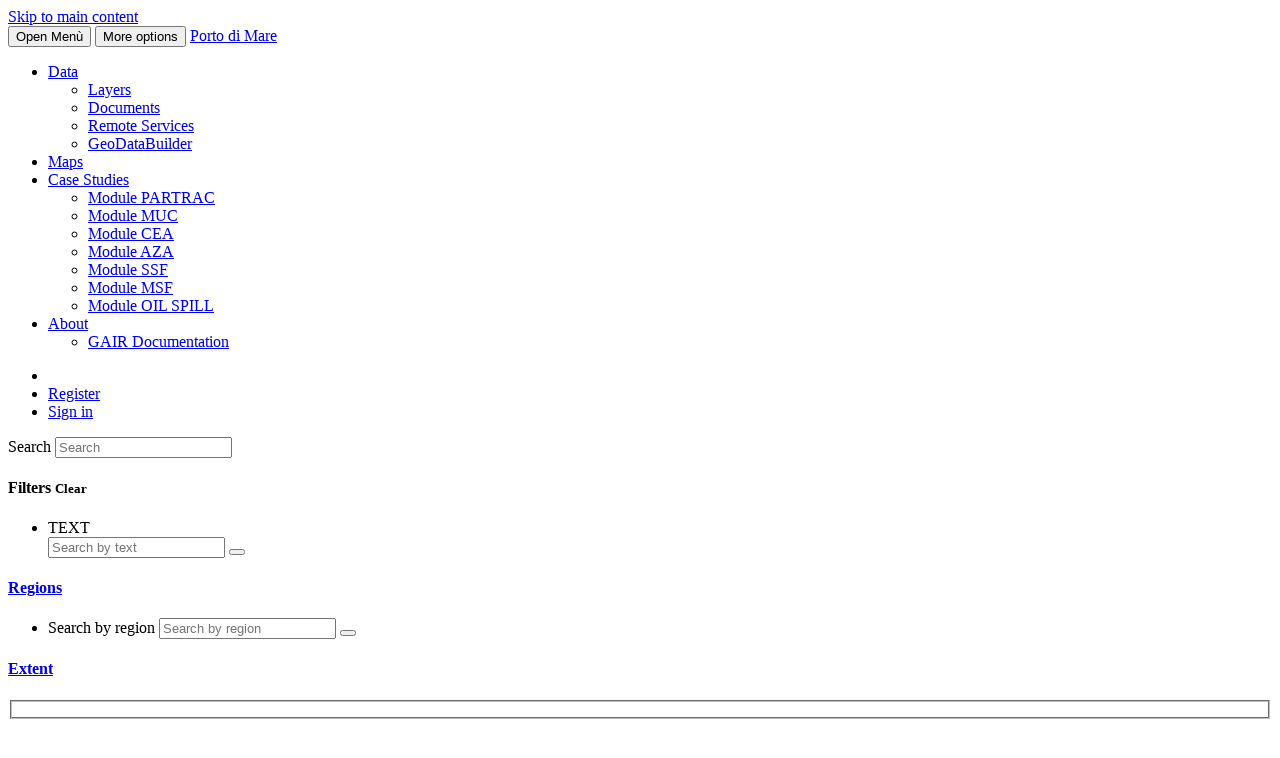

--- FILE ---
content_type: text/html; charset=utf-8
request_url: https://www.portodimare.eu/search/?limit=100&offset=0&category__main_category__identifier__in=social_indicators
body_size: 16693
content:
<!-- -----------------------------------------------------------------
-
- Copyright (C) 2019 OSGeo
-
- This program is free software: you can redistribute it and/or modify
- it under the terms of the GNU General Public License as published by
- the Free Software Foundation, either version 3 of the License, or
- (at your option) any later version.
-
- This program is distributed in the hope that it will be useful,
- but WITHOUT ANY WARRANTY; without even the implied warranty of
- MERCHANTABILITY or FITNESS FOR A PARTICULAR PURPOSE. See the
- GNU General Public License for more details.
-
- You should have received a copy of the GNU General Public License
- along with this program. If not, see <http://www.gnu.org/licenses/>.
-
---------------------------------------------------------------------- -->





<!DOCTYPE html>
<html lang="en">

<head>
	<meta charset="utf-8">
	<meta http-equiv="X-UA-Compatible" content="IE=edge">
	<meta name="viewport" content="width=device-width, initial-scale=1">
	<meta Http-Equiv="Cache-Control" Content="no-cache">
	<meta Http-Equiv="Pragma" Content="no-cache">
	<meta Http-Equiv="Expires" Content="0">
	<meta Http-Equiv="Pragma-directive: no-cache">
	<meta Http-Equiv="Cache-directive: no-cache">

	<title> Search - PORTODIMARE </title>

	<link rel="shortcut icon" href="/static/geonode/img/favicon.ico" />

	
	
	<link href="/static/lib/css/assets.min.css?v=2.10" rel="stylesheet" />
	

	<link href="/static/geonode/css/ext-compatibility.css?v=2.10" rel="stylesheet" />
	<link href="/static/geonode/css/ux-all.css?v=2.10" rel="stylesheet" />
	<!-- <link href="/static/geonode/css/base.css?v=2.10" rel="stylesheet" /> -->

	<link href="/static/css/site_base.css?v=4532wq" Content="no-cache" rel="stylesheet" />

	<link rel='stylesheet' id='cookie-law-info-css'
		href="/static/geonode/css/cookie-law-info/cookie-law-info-public.css?v=2.10" type='text/css'
		media='all' />
	<link rel='stylesheet' id='cookie-law-info-gdpr-css'
		href="/static/geonode/css/cookie-law-info/cookie-law-info-gdpr.css?v=2.10" type='text/css'
		media='all' />

	<style type="text/css">
		[ng\:cloak],
		[ng-cloak],
		[data-ng-cloak],
		[x-ng-cloak],
		.ng-cloak,
		.x-ng-cloak,
		.ng-hide:not(.ng-hide-animate) {
			display: none !important;
		}
	</style>
	<style type="text/css">
		{
			% if custom_theme.jumbotron_bg %
		}

		.home .jumbotron {
			background-image: url(/uploaded/img/2019/09/bgheader-verde.jpg);
		}

			{
			% endif %
		}

			{
			% if custom_theme.logo %
		}

		.navbar-brand {
			background-image: url(/uploaded/img/2020/12/logo_portodimare_dim.png);
			/* background-repeat: no-repeat;
          background-position: center;
          background-size: contain; */
		}

			{
			% endif %
		}
	</style>
	


	
	<!--[if IE]>
      <script src="https://html5shim.googlecode.com/svn/trunk/html5.js"></script>
      <style>
        #ieflag{
            display: block !important;
            height: 150px;
            text-align: center;
        }
      </style>
    <![endif]-->
	<link rel="search" type="application/opensearchdescription+xml" href="https://www.portodimare.eu/catalogue/opensearch"
		title="GeoNode Search" />

	<script type="text/javascript">
		var siteUrl = 'https://www.portodimare.eu/'.replace(/\/?$/, '/');
		var staticUrl = '/static/';
		var SITE_NAME = "PORTODIMARE";
		var is_tool_r;
	</script>

</head>

<body class="search">

	<a target="_self" class="skip-main btn-link" href="#wrap" title="Skip to main content">Skip to main content</a>

	<!-- Navbar -->
	
	<nav class="navbar navbar-inverse navbar-fixed-top" role="navigation">

		<div class="navbar-header">
			
			<button type="button" class="navbar-toggle collapsed" data-toggle="collapse" data-target="#navbar"
				aria-expanded="false" aria-controls="navbar">
				<span class="sr-only">
					Open Menù
				</span>
				<span class="fa fa-navicon fa-lg is-close"></span>
				<span class="fa fa-times fa-lg  is-open"></span>
			</button>
			<button id="navbarToggleSidebar" type="button" class="hide navbar-toggle collapsed hidden-sm hidden-md" 
				aria-expanded="false" aria-controls="sidebar">
				<span class="sr-only">More options</span>
				<span class="fa fa-gear fa-lg"></span>
			</button>
			<a  target="_self" title="Back to the Home Page" class="navbar-brand" href="/">Porto di Mare</a>
		</div>
		<div id="navbar" class="navbar-collapse collapse padding-LR">
			<ul class="nav navbar-nav toolbar">

				

				<li id="nav_layers" class="">
					<a  target="_self" title="Data" href="#" class="dropdown-toggle" data-toggle="dropdown" role="button" aria-haspopup="true"
						aria-expanded="false">Data <span class="fa fa-angle-down fa-lg"></span></a>
					<ul class="dropdown-menu">
						<li><a  target="_self" href="/layers/?limit=20" title="Layers">Layers</a>
						</li>
						<li><a  target="_self"
								href="/documents/?limit=20" title="Documents">Documents</a>
						</li>
						<li><a  target="_self"
								href="/services/?limit=20" title="Services">Remote Services</a>
						</li>
						<li><a  target="_self" href="/geodatabuilder/" title="GeoDataBuilder">GeoDataBuilder</a></li>
						
						
						
					</ul>
				</li>
				<li id="nav_maps" class="">
					
					<a  target="_self" href="/maps/?limit=20" title="Maps">Maps</a>
					
				</li>
				<li id="nav_modules" class="">
					<a  target="_self" href="#" class="dropdown-toggle" data-toggle="dropdown" role="button" aria-haspopup="true"
						aria-expanded="false" title="Case Studies">Case Studies<span class="fa fa-angle-down fa-lg"></span></a>
					<ul class="dropdown-menu">
						<li>
							<a  target="_self" href="/casestudies/?module=partrac" title="Module PARTRAC">Module PARTRAC</a>
						</li>
						<li>
							<a  target="_self" href="/casestudies/?module=muc" title="Module MUC">Module MUC</a>
						</li>
						<li>
							<a  target="_self" href="/casestudies/?module=cea" title="Module CEA">Module CEA</a>
						</li>
						<li>
                            <a href="/tools_r/1.8/" title="Module AZA">Module AZA</a>
						</li>
						<li>
                            <a href="/tools_r/1.11/" title="Module SSF">Module SSF</a>
						</li>
						<li>
                            <a href="/tools_r/1.12/" title="Module MSF">Module MSF</a>
						</li>
						<li>
                            <a href="https://www.portodimare.eu/maps/2576/view" title="Module OIL SPILL">Module OIL SPILL</a>
						</li>

						

					</ul>
				</li>
				<li id="nav_about" class="">
					<a  target="_self" href="#" class="dropdown-toggle" data-toggle="dropdown" role="button" aria-haspopup="true"
						aria-expanded="false" title="About">About<span class="fa fa-angle-down fa-lg"></span></a>
					<ul class="dropdown-menu">
						
						
						
						
						
						<li><a target="_blank" href="/static/docs/index.html" title="GAIR Documentation">GAIR Documentation</a></li>
					</ul>
				</li>

				

<!-- Add Tab for Third Party Apps -->



				

			</ul>
			<ul class="nav navbar-nav navbar-right">

				

				<!-- -----------------------------------------------------------------
-
- Copyright (C) 2019 OSGeo
-
- This program is free software: you can redistribute it and/or modify
- it under the terms of the GNU General Public License as published by
- the Free Software Foundation, either version 3 of the License, or
- (at your option) any later version.
-
- This program is distributed in the hope that it will be useful,
- but WITHOUT ANY WARRANTY; without even the implied warranty of
- MERCHANTABILITY or FITNESS FOR A PARTICULAR PURPOSE. See the
- GNU General Public License for more details.
-
- You should have received a copy of the GNU General Public License
- along with this program. If not, see <http://www.gnu.org/licenses/>.
-
---------------------------------------------------------------------- -->






				

				<li id="nav_search" class="">
					<a  target="_self" href="#"
					data-toggle="tooltip" 
						data-placement="left" 
						title=""
						data-original-title="Search"
						 title="Search">
						<span class="fa fa-search fa-lg"></span>
					</a>
				</li>
				
				<li id="nav_register" class="">
					<a target="_self" href="/account/signup/" title="Register">Register</a>
				</li>
				
				
				<li><a  target="_self" href="#" data-toggle="modal" data-target="#SigninModal" role="button" title="Sign in">Sign in </a>
				</li>
				
			</ul>
		</div>
		<div class="navbar-nav search-nav hide">
			<div class="search container">
				<form id="search" action="/search/">
					<label class="sr-only" for="search_input">Search</label>  
					<span class="fa fa-search"></span>
					
					<input id="search_input" type="text" placeholder="Search" name="q">
					
				</form>
			</div>
		</div>
		<!--/.nav-collapse -->

	</nav>
	
	<!-- End of Navbar -->




	<div class="alert alert-danger alert-dismissible" role="alert" id="ieflag" style="display:none">
		<button type="button" class="close" data-dismiss="alert" aria-label="Close"><span
				aria-hidden="true">&times;</span></button>
		
		<p>
			<strong>You are using an outdated browser that is not supported by GeoNode.</strong><br />
			Please use a <strong>modern browser</strong> like Mozilla Firefox, Google Chrome or Safari.</p>
	</div>

	<noscript>

		<div class="alert alert-danger alert-dismissible" role="alert" id="jsflag">
			<button type="button" class="close" data-dismiss="alert" aria-label="Close"><span
					aria-hidden="true">&times;</span></button>
			
			<p>
				<strong>Javascript must be enable.</strong><br />				
		</div>

	</noscript>
	
	<div id="wrap">

		
		<div class="container-fluid">
			<div class="col-md-12 no-padding-left no-padding-right">
				<div id="page-container">
					
<div class="alert alert-warn" id="status-message" hidden="hidden">
    <a target="_self" class="close" aria-label="Close">×</a>
    <strong><p id="status-message-text"></p></strong>  
    <p id="status-message-text-body"></p>
</div>

					




					


					

					<div class="dis-table" ng-controller="CartList">
						<div class="left-sidebar main-sidebar">
							<div class="left-sidebar-container">
								
<!-- <div class="list-group">
	<div class="list-group-item">

		<a href="/layers/upload" class="btn btn-info btn-md btn-block">
			Upload Layers</a>
		<div style="margin-top: 30px;"></div>
	</div>
</div> -->


<div class="row">
	<div class="col-md-12">
		<div class="padding-LR">
			<resource-cart data-facet-type=""></resource-cart>
		</div>
		<div style="margin-top: 15px;"></div>
	</div>
</div>

<div class="row">
	<div class="col-md-12">
		<div class="padding-LR">

			

			
			

			

			<div class="selections">
				<h4>Filters
					<small><a id="clear-search" target="_selft" title="Clear"
							class="pull-right btn-link">Clear</a></small>
				</h4>
			</div>
			
			

<nav class="filter">

    <!-- <h4><a href="#" class="toggle toggle-nav"><i class="fa fa-chevron-down"></i>Text</a></h4> -->
    <ul class="nav" id="text">
        <li>
            <div class="input-group">
                <label for="text_search_input">
                    TEXT
                </label>
            </div>
            <div class="input-group search-box">
                <input name="text_search_input" 
                id="text_search_input" 
                ng-model="text_query" type="text"
                   placeholder="Search by text" 
                   class="form-control">
                <span class="input-group-btn">
                    <button type="submit" class="btn-info btn-circle" 
                        id="text_search_btn" >
                        <span class="glyphicon glyphicon-search"></span></button>
                    <!-- <button class="btn btn-primary" type="submit" id="text_search_btn"><i class="fa fa-search"></i></button> -->
                </span>
            </div>
        </li>
    </ul>

</nav>

			

		</div>

		<div id="slide-pane">
			<!--
			
			
<nav class="filter">
  <h4 class="padding-LR"><a href="#" class="toggle toggle-nav">
    <i class="fa fa-chevron-right"></i> 
    Keywords</a></h4>
    <div id="treeview" class="nav node-treeview-content" style="display: none;"></div>
</nav>

			

			
			

<div id="tkeywords">


</div>

			
			-->

			

			

<nav class="filter" ng-cloak id="categories">
  <h4 class="padding-LR"><a target="_self" href="#" class="toggle toggle-nav" ><span class="fa fa-chevron-right"></span>Categories</a></h4>
  <ul class="nav closed node-treeview-content" id="maincategory">
  
    
      <li ng-repeat="main_category in maincategory">
        <a target="_self" data-value="{{ main_category.identifier }}" data-filter="category__main_category__identifier__in" title="{{ main_category.gn_description }}"
         ng-click="multiple_choice_listener($event)" class="{{main_category.active}} btn-clear-link"><div class="fa-stack fa-1g"><span class="fa fa-square-o fa-stack-2x"></span><span class="fa {{main_category.fa_class}} fa-stack-1x"></span></div>{{ main_category.gn_description | limitTo: 20 }}{{ main_category.gn_description.length > 20 ? '...' : ''}}
		 <span class="badge pull-right">{{ main_category.count }}</span>
		</a>
		<ul class="nav node-treeview-content">
			<li ng-repeat="category in categories" ng-if="category.main_category.identifier === main_category.identifier">
				<a target="_self" data-value="{{ category.identifier }}" data-filter="category__identifier__in" title="{{ category.gn_description }}"
				 ng-click="multiple_choice_listener($event)" class="{{category.active}} btn-clear-link"><div class="fa-stack fa-1g"><span class="fa {{category.fa_class}} fa-stack-1x"></span></div>{{ category.gn_description | limitTo: 20 }}{{ category.gn_description.length > 20 ? '...' : ''}}
				 <span class="badge pull-right">{{ category.count }}</span>
				</a>
			 </li>	
		</ul>
      </li>
    
  
  </ul>
</nav>
<!--
<nav class="filter" ng-cloak>
	<h4 class="padding-LR"><a target="_self" href="#" class="toggle toggle-nav"><span class="fa fa-chevron-right"></span>Sub Categories</a></h4>
	<ul class="nav closed node-treeview-content" id="categories">
	
	  
		<li ng-repeat="category in categories" ng-if="category.count > 0">
		  <a target="_self" data-value="{{ category.identifier }}" data-filter="category__identifier__in" title="{{ category.gn_description }}"
		   ng-click="multiple_choice_listener($event)" class="{{category.active}} btn-clear-link">{{ category.gn_description | limitTo: 20 }}{{ category.gn_description.length > 20 ? '...' : ''}}
			<span class="badge pull-right">{{ category.count }}</span>
		  </a>
		</li>
	  
	
	</ul>
  </nav>
-->


<nav class="filter" ng-cloak>
	<h4 class="padding-LR"><a target="_self" href="#" class="toggle toggle-nav" title="Data portals"><span class="fa fa-chevron-right"></span>Data portals</a></h4>
	<ul class="nav closed node-treeview-content" id="dataportal">
	
	  
		<li ng-repeat="dp in dataportal" >
		  <a target="_self" data-value="{{ dp.identifier }}" data-filter="data_portal__identifier__in" title="{{ dp.gn_description }}"
		   ng-click="multiple_choice_listener($event)" class="{{dp.active}} btn-clear-link">{{ dp.gn_description | limitTo: 20 }}{{ dp.gn_description.length > 20 ? '...' : ''}}
			<span class="badge pull-right">{{ dp.count }}</span>
		  </a>
		</li>
	  
	
	</ul>
  </nav>
 

<nav class="filter" ng-cloak>
	<h4 class="padding-LR"><a target="_self" href="#" title="Domain area" class="toggle toggle-nav"><span class="fa fa-chevron-right"></span>Domain area</a></h4>
	<ul class="nav closed node-treeview-content" id="domainarea">
	  
		<li ng-repeat="da in domainarea" >
		  <a target="_self" data-value="{{ da.identifier }}" data-filter="domain_area__identifier__in" title="{{ da.gn_description }}"
		   ng-click="multiple_choice_listener($event)" class="{{da.active}} btn-clear-link">{{ da.gn_description | limitTo: 20 }}{{ da.gn_description.length > 20 ? '...' : ''}}
		   <span class="badge pull-right">{{ da.count }}</span>
		  </a>
		</li>
	  
	</ul>
  </nav>
 

<nav class="filter" ng-cloak>
	<h4 class="padding-LR"><a target="_self" href="#" title="Validation levels" class="toggle toggle-nav"><span class="fa fa-chevron-right"></span>Validation levels</a></h4>
	<ul class="nav closed node-treeview-content" id="validationlevel">
	
	  
		<li ng-repeat="vl in validationlevel" >
		  <a target="_self" data-value="{{ vl.identifier }}" data-filter="validation_level__identifier__in" title="{{ vl.gn_description }}"
		   ng-click="multiple_choice_listener($event)" class="{{vl.active}} btn-clear-link">{{ vl.gn_description | limitTo: 20 }}{{ vl.gn_description.length > 20 ? '...' : ''}}
			<span class="badge pull-right">{{ vl.count }}</span>
		  </a>
		</li>
	  
	
	</ul>
  </nav>
 

<nav class="filter" ng-cloak>
  <h4 class="padding-LR"><a target="_self" href="#" title="Owners" class="toggle toggle-nav"><span class="fa fa-chevron-right"></span> Owners</a></h4>
  <ul class="nav closed node-treeview-content" id="owners">
    
    <li ng-repeat="owner in owners | orderBy : 'full_name'" ng-if="owner.count > 0">
      <a target="_self" data-value="{{ owner.username }}" data-filter="owner__username__in" 
      ng-click="multiple_choice_listener($event)" class="{{owner.active}} btn-clear-link">{{ owner.full_name }}
        <span class="badge pull-right">{{ owner.count }}</span>
      </a>
    </li>
    
  </ul>
</nav>


<nav class="filter" ng-cloak>
  <h4 class="padding-LR"><a target="_self" href="#" title="Starred" class="toggle toggle-nav"><span class="fa fa-chevron-right"></span> Starred</a></h4>
  <ul class="nav closed node-treeview-content" id="starred">
	<li>
		<a target="_self" data-value="all" data-filter="starred" title="All"
		ng-click="single_choice_listener_remove($event)" class="btn-clear-link">All</a>
	</li>
    <li>
      <a target="_self" data-value="true" data-filter="starred" title="Yes"
      ng-click="single_choice_listener($event)" class="btn-clear-link">Priority</a>
	</li>
	<li>
		<a target="_self" data-value="false" data-filter="starred" title="No"
		ng-click="single_choice_listener($event)" class="btn-clear-link">Non Priority</a>
	</li>
  </ul>
</nav>


<!-- <nav class="filter" ng-cloak>
  <h4 class="padding-LR"><a target="_self" href="#" class="toggle toggle-nav"><span class="fa fa-chevron-right"></span>Date</a></h4>
	<div class="node-treeview-content nav closed">
		<ul class="padding-LR" id="date_start">
			<label>Date begins after:</label>
			<li><input value="yyyy-mm-dd" data-date-format="YYYY-MM-DD" type="text" class="datepicker" placeholder="yyyy-mm-dd" ng-model="date_query.date__gte" /></li>
		</ul>
		<ul class="padding-LR" id="date_end">
			<label>Date ends before:</label>
			<li><input value="yyyy-mm-dd" data-date-format="YYYY-MM-DD" type="text" class="datepicker" placeholder="yyyy-mm-dd" ng-model="date_query.date__lte" /></li>
		</ul>
	</div>
</nav> -->


<nav class="filter" ng-cloak>
  <h4 class="padding-LR"><a target="_self" href="#" class="toggle toggle-nav" title="Date" ><span class="fa fa-chevron-right"></span>Date</a></h4>
	<div class="node-treeview-content nav closed">
		<ul class="padding-LR list-unstyled">			
			<li  id="date_start">
				<label for='input-datetimepicker1'>Date begins after:</label> 
				<div class="form-group">
					<div class='input-group date' id='datetimepicker1'>
						<input value="yyyy-mm-dd" data-date-format="YYYY-MM-DD" id='input-datetimepicker1' 
							type="text" class="datepicker form-control" placeholder="yyyy-mm-dd" ng-model="date_query.date__gte" />
						<span class="input-group-addon">
							<span class="glyphicon glyphicon-calendar"></span>
						</span>
					</div>
				</div>
			</li>

			<li id="date_end">
				<label  for="input-datetimepicker2">Date ends before:</label>
				<div class="form-group">
					<div class='input-group date' id='datetimepicker2'>
							<input value="yyyy-mm-dd" data-date-format="YYYY-MM-DD" id="input-datetimepicker2"
							type="text" class="datepicker form-control" placeholder="yyyy-mm-dd" ng-model="date_query.date__lte" />
						<span class="input-group-addon">
							<span class="glyphicon glyphicon-calendar"></span>
						</span>
					</div>
				</div>
			</li>			
		</ul>
	</div>
</nav> 





			
			

<nav class="filter">

    <h4 class="padding-LR"><a href="#" class="toggle toggle-nav"><span class="fa fa-chevron-right"></span>Regions</a></h4>
    <ul class="nav closed node-treeview-content" id="regions">
        <li class="padding-LR">
            <div class="input-group search-box">
            <label for="region_search_input" class="sr-only">
                Search by region
            </label>
            <input name="region_search_input" id="region_search_input" type="text"
                   placeholder="Search by region" class="form-control">
            <span class="input-group-btn">
                    <button type="submit" class="btn-info btn-circle" id="region_search_btn" >
                        <span class="fa fa-search"></span></button>

            </span>
            </div>
        </li>
    </ul>

</nav>

			

			
			 
<nav class="filter">
  <h4 class="padding-LR"><a href="#" id="_extent_filter" title="Extent" class="toggle toggle-nav">
    <span class="fa fa-chevron-down"></span>Extent</a></h4>
  <fieldset class="nav open">
    <div class="control-group leaflet_map">
      <leaflet class="filter-map-container" center="map_center" defaults="defaults" layers="layers" id="filter-map">
      </leaflet>
    </div>
  </fieldset>
</nav>

			

		</div>
	</div>
</div>


							</div>
						</div>

						<div class="main-content-with-sidebar">
							<div class="row">
								<div class="col-md-12">
									

  
  
  
<div class="row">
	<div class="col-md-12">
		<div class="page-header">
			<h1>
					Search 
					<span ng-if="text_query.length  > 0"> / </span> <span
						ng-bind="text_query"></span> 
			</h1>

			<!-- Explore Documents -->
			
		</div>
	</div>
</div>






<div class="container flex-grid">

	 
		<div class="col-md-12 col-xs-12 col-sm-12"> 
			<h2 class="pull-left h3" ng-bind="total_counts + '  found'"></h2>
			

<div class="_sort_filters btn-group pull-right" role="group" aria-label="tools">
  <div class="btn-group" role="group">
    <button type="button" class="btn btn-default dropdown-toggle" data-toggle="dropdown" aria-haspopup="true" aria-expanded="false">
      <div ng-if="dataValue == 'title' || dataValue == 'username'" ng-cloak>
        <span class="fa fa-sort-alpha-asc fa-lg"></span>
        <span class="fa fa-angle-down fa-lg"></span>
      </div>
      <div ng-if="dataValue == '-title' || dataValue == '-username'" ng-cloak>
        <span class="fa fa-sort-alpha-desc fa-lg"></span>
        <span class="fa fa-angle-down fa-lg"></span>
      </div>
      <div ng-if="dataValue == 'date' || dataValue == 'last_modified' || dataValue == 'date_joined'" ng-cloak>
        <span class="fa fa-clock-o"></span>
        <span class="fa fa-clock-o fa-level-up"></span>
        <span class="fa fa-angle-down fa-lg"></span>
      </div>
      <div ng-if="dataValue == '-date' || dataValue == '-last_modified' || dataValue == '-date_joined'" ng-cloak>
        <span class="fa fa-clock-o"></span>
        <span class="fa fa-clock-o fa-level-down"></span>
        <span class="fa fa-angle-down fa-lg"></span>
      </div>
      <div ng-if="dataValue == '-popular_count'" ng-cloak>
        <span class="fa fa-fire fa-lg"></span>
        <span class="fa fa-angle-down fa-lg"></span>
      </div>
      <div ng-if="dataValue == '-starred'" ng-cloak>
        <span class="fa fa-star fa-lg"></span>
        <span class="fa fa-angle-down fa-lg"></span>
      </div>
      <div ng-if="dataValue == null" ng-cloak>
        <span class="fa fa-star"></span>
        <span class="fa fa-angle-down fa-lg"></span>
      </div>
    </button>
    <ul class="dropdown-menu dropdown-menu-right" id="sort">
      
          <li><a target="_self" data-value="-date" data-filter="order_by" ng-click="single_choice_listener($event)" title="Most recent">Most recent</a></li>
          <li><a target="_self" data-value="date" data-filter="order_by" ng-click="single_choice_listener($event)" title="Less recent">Less recent</a></li>
          <li><a target="_self" data-value="title" data-filter="order_by" ng-click="single_choice_listener($event)" title="A - Z">A - Z</a></li>
          <li><a target="_self" data-value="-title" data-filter="order_by" ng-click="single_choice_listener($event)" title="Z - Z">Z - A</a></li>
          <li><a target="_self" data-value="-popular_count" data-filter="order_by" ng-click="single_choice_listener($event)" title="Most popular">Most popular</a></li>
          <li><a target="_self" data-value="-starred" data-filter="order_by" class="selected" ng-click="single_choice_listener($event)" title="Starred">Starred</a></li>
      
    </ul>
  </div>
</div>

		</div>
	 
		<div class="col-md-12 col-xs-12 col-sm-12 grid-spacer">
			 


<div ng-if="results.length == 0" ng-cloak class="col-md-12 col-sm-12 col-xs-12 icons-snippet">
	
	<h2 class="h3">No content created yet.</h2>
	
</div>	


<div class="_row flex-grid flex-article-list resourcebase-snippet">

	
	<article ng-repeat="item in results | orderBy: ['-starred','-date'] " 
		class="col-md-12 col-sm-12 col-xs-12"
		resource_id="{{ item.id }}" ng-cloak class="ng-cloak">
		
			<div style="width: 100%;">

				<div class="col-md-1 col-sm-1 col-xs-2 no-gutter text-center icons-snippet">
					
					<button
						class="btn btn-default btn-xs "
						ng-if="cart"
						ng-click="cart.toggleItem(item)"
						data-toggle="tooltip"
						data-placement="right"
						title="Select"><span ng-class="cart.getFaClass(item.id)" class="fa fa-lg"></span></button>
					
					<div class="item-items ">
						
						
						

<ul class="list-unstyled icons-snippet-item">
    
    
    <li class="icon-add">
        <button
            type="button"
            class="btn btn-default btn-xs icon-add-btn"
            data-toggle="tooltip"
            data-placement="right"
            data-name="{{ item.name }}"
            data-id="{{ item.id }}"
            data-keywords="{{item.keywords}}"
            data-title-plus="Add"
            data-title-minus="Remove"
            title="Add"
            >
                <span class="fa fa-lg fa-plus icon-add-fa"></span></button>
    


    <li class="icon-user">
        <a target="_self" 
            data-toggle="tooltip" data-placement="right" title="{{ item.owner_name }}" data-original-title="{{ item.owner_name }}" 
            href="/people/profile/{{ item.owner__username }}">
            <span class="fa fa-user"></span></a></li>

    <li class="icon-calendar-o">
        <a target="_self" 
            data-toggle="tooltip" data-placement="right" title="{{ item.date|date:'d MMM y' }}" data-original-title="{{ item.date|date:'d MMM y' }}" 
            href="{{ item.detail_url }}#info"><span class="fa fa-calendar-o"></span></a></li>

    <li class="icon-eye">
        <a target="_self" 
            data-toggle="tooltip" data-placement="right" title="{{ item.popular_count }}" data-original-title="{{ item.popular_count }}" 
            href="{{ item.detail_url }}"><span class="fa fa-eye"></span></a></li>

    <!--li class="icon-share"><a target="_self" 
    data-toggle="tooltip" data-placement="right" title="" data-original-title="{{ item.share_count }}" 
    href="{{ item.detail_url }}#share"><span class="fa fa-share"></span></a></li-->

    <li class="icon-star">
        <a target="_self" 
            data-toggle="tooltip" data-placement="right" title="{{ item.rating }}" data-original-title="{{ item.rating }}" 
            href="{{ item.detail_url }}#rate"><span class="fa fa-star"></span></a></li>

    <li class="icon-map-marker">
        <a target="_self" 
            data-toggle="tooltip" data-placement="right" title="{% trans 'View Map' %}" data-original-title="{% trans 'View Map' %}" 
            ng-if="item.detail_url.indexOf('/maps/') > -1" href="/maps/{{item.id}}/view">
            <span class="fa fa-map-marker"></span></a></li>
</ul>

						

					</div>
				
				</div>
				<div class="col-md-11 col-sm-11 col-xs-10 profile-avatar" ng-class="{ 'default' : item.starred }">
					
					
					<div 
						style="background-image: url('{{ item.thumbnail_url || '/static/img/img_placeholder.jpg'  }}');" 
						class="col-lg-4 col-md-4 col-sm-12 col-xs-12 item-thumb">
						<a href="{{ item.detail_url }}" title="View layer {{ item.title }}"> 
							<!-- <img ng-src="" /> -->
						</a>
					</div>
					

					<div class="col-lg-8 col-md-8 col-sm-12 col-xs-12 item-details" >
				
						<p class="item-meta" ng-if="item.category__gn_description">
							<span class="item-category">{{ item.category__gn_description }}</span><br>
							<span class="item-category" ng-if="item.group"><a href="/groups/group/{{ item.group }}/activity/">
								<span class="fa fa-group" aria-hidden="true" style="margin-right: 8px;"></span>
								{{ item.group_name }}</a><br></span>
							<span class="item-category" ng-if="item.has_time">
								<span class="fa fa-clock-o" aria-hidden="true" style="margin-right: 8px;"></span>
								{% trans "Temporal Serie" %}<br></span>
						</p>
						<h3 class="item-detail-title">
							<!-- <span ng-if="item.store_type == 'remoteStore'" title="Remote Service" class="fa fa-external-link fa-1" style="vertical-align:  middle;padding-right: 10px;"></span>
							<span ng-if="item.store_type == 'dataStore'" title="Vector Data" class="fa fa-pencil-square-o fa-1" style="vertical-align:  middle;padding-right: 10px;"></span>
							<span ng-if="item.store_type == 'coverageStore'" title="Raster Data" class="fa fa-picture-o fa-1" style="vertical-align:  middle;padding-right: 10px;"></span>
							<span ng-if="item.store_type == 'dataset'" title="File/Dataset" class="fa fa-newspaper-o fa-1" style="vertical-align:  middle;padding-right: 10px;"></span>
							<span ng-if="item.store_type == 'map'" title="Map" class="fa fa-map-o fa-1" style="vertical-align:  middle;padding-right: 10px;"></span>
							-->
							<a class="title" 
								data-name="{{ item.name }}"
								data-id="{{ item.id }}"
								data-keywords="{{item.keywords}}"
								href="{{ item.detail_url }}">
									{{ item.title }}
								</a> 
						</h4>
			
						<em ng-if="item.store_type == 'remoteStore'">
							
							<span ng-if="item.online == true"><span class="fa fa-power-off text-success"></span> Service is online</span>
							<span ng-if="item.online == false"><span class="fa fa-power-off text-danger"></span> Service is offline</span>
							
						</em>
						
						<div class="alert alert-warning" ng-if="item.is_approved == false">{% trans "PENDING APPROVAL" %}</div>
						<div class="alert alert-danger" ng-if="item.is_approved == true && item.is_published == false">{% trans "UNPUBLISHED" %}</div>

						<p class="abstract">{{ item.abstract | limitTo: 300 }}{{ item.abstract.length  > 300 ? '...' : ''}}</p>

						<div style="margin-top: 5px;"></div>
						
						<a class="btn btn-info create-map" ng-if="item.detail_url.indexOf('/layers_ext/') > -1" 
							title="Create a Map"
							href="/maps/new?layer={{ item.detail_url.substring(12) }}">
							
							<span class="fa fa-map-marker"></span> Create a Map</a>
							
						
						<div class="end-spacer" style="margin-top: 30px;"></div>
				
					</div>
			
				</div>
				
				<div class="col-md-12 col-sm-12 col-xs-12" style="margin-top: 40px;"></div>

			</div>

	</article>

		</div>




			
<!-- <a href><strong ng-click="paginate_down()">&laquo;</strong></a>
<span>page </span>
<span ng-model="page" ng-bind="page"></span>
<span> of </span>
<span ng-bind="numpages"></span>
<a href><strong ng-click="paginate_up()">&raquo;</strong></a> -->

<div class="row" ng-if="total_counts > 0">
  <nav class="col-md-12">
	<ul class="pagination pull-right">
	  <li ng-click="paginate_down()"><a href="#" target="_self" title="Go to the prev page"><strong><span class="fa fa-angle-left"></span></strong></a></li>
	  <li><a target="_self" title="Go to page" href>page <span ng-model="page" ng-bind="page"></span> of <span ng-bind="numpages"></span></a>
	  </li>
	  <li ng-click="paginate_up()"><a href="#"  target="_self" title="Go to the next page"><strong><span class="fa fa-angle-right"></span></strong></a></li>
	</ul>
  </nav>
</div>

		</div>
 


	

<div class="modal fade" id="_bulk_permissions" tabindex="-1" role="dialog" aria-labelledby="myModalLabel_bulk_permissions" aria-hidden="true">
  <form id="permission_form" accept-charset="UTF-8" method="post">
    <div class="modal-dialog">
      <div class="modal-content">
        <div class="modal-header">
          <button type="button" class="close" data-dismiss="modal" aria-hidden="true">&times;</button>
          <span class="modal-title h4" id="myModalLabel_bulk_permissions">Set permissions on selected resources</span>
        </div>
        <div class="modal-body">
          
<div class="panel-group transparent" id="permissions-body">
  
	<!-- view layer -->
  	<div class="panel panel-default">
    	<div class="panel-heading">
      		<span class="panel-title h3">
        		<a title="Who can view it?" data-toggle="collapse" data-parent="#accordion" href="#collapse1">
          		Who can view it?
        		</a>
      		</span>
    	</div>
    	<div id="collapse1" class="panel-collapse node-treeview-content collapse in">
      		<div class="controls_ row padding-LR">
        		<div class=" col-md-12">
					<div class="radio">
          			<label for="perms_view_anyone">
						Anyone</label>
            			<input type="checkbox" name="view_anonymous" id="perms_view_anyone" value="AnonymousUser" checked />
					</div>
        		</div>
        		<div class=" col-md-12">
					<div class="text">
          			<label for="view_resourcebase_users" >
            			The following users:</label>
            			<input class="user-select" type="text" name="view_resourcebase" id="view_resourcebase_users" />
						
					</div>
				</div>
				<div class=" col-md-12" style="margin-top: 5px;"></div>
        		<div class=" col-md-12">
					<div class="text">
          			<label for="view_resourcebase_groups">
            			The following groups:</label>
            			<input class="group-select" type="text" name="view_resourcebase" id="view_resourcebase_groups" />
						
					</div>
        		</div>
      		</div>
    	</div>
  </div>

  <!-- download layer -->
  	<div class="panel panel-default">
    	<div class="panel-heading">
      		<span class="panel-title h3">
        		<a title="Who can download it?" class="collapsed" data-toggle="collapse" data-parent="#accordion" href="#collapse2">
          		Who can download it?
        		</a>
      		</span>
    	</div>
    	<div id="collapse2" class="panel-collapse node-treeview-content collapse">
      		<div class="controls_ row padding-LR">
        		<div class="col-md-12">
					<div class="radio">
          				<label for="perms_download_resourcebase_anyone">
							Anyone</label>
							<input type="checkbox" name="download_anonymous" id="perms_download_resourcebase_anyone" 
							value="AnonymousUser"  />
					</div>
				</div>
				<div class="col-md-12">
					<div class="text">
						<label for="download_resourcebase_users">
							The following users:</label>
							<input class="user-select" type="text" name="download_resourcebase" id="download_resourcebase_users" />
						
					</div>
				</div>
				<div class=" col-md-12" style="margin-top: 5px;"></div>

				<div class="col-md-12">
					<div class="text">
						<label for="download_resourcebase_groups">
							The following groups:</label>
							<input class="group-select" type="text" name="download_resourcebase" id="download_resourcebase_groups" />
						
					</div>
				</div>
      		</div>
    	</div>
	</div>
	  

  	<!-- change metadata -->
  	<div class="panel panel-default">
    	<div class="panel-heading">
      		<span class="panel-title h3">
				<a title="Who can change metadata for it?" class="collapsed" data-toggle="collapse" 
				data-parent="#accordion" href="#collapse3">
          			Who can change metadata for it?
        		</a>
      		</span>
    	</div>
    	<div id="collapse3" class="panel-collapse node-treeview-content collapse">
			<div class="controls_ row padding-LR">
				<div class="col-md-12">
					<div class="text">
						<label for="change_resourcebase_metadata_users">
							The following users:</label>
							<input class="user-select" type="text" name="change_resourcebase_metadata" id="change_resourcebase_metadata_users" />
						
					</div>
				</div>		
				<div class=" col-md-12" style="margin-top: 5px;"></div>

				<div class="col-md-12">				
					<div class="text">
						<label for="change_resourcebase_metadata_groups">
							The following groups:</label>
							<input class="group-select" type="text" name="change_resourcebase_metadata" id="change_resourcebase_metadata_groups" />
						
					</div>
				</div>
      		</div>
    	</div>
	</div>
	  

  	
  <!-- manage layer -->



  	<div class="panel panel-default">
    	<div class="panel-heading">
      		<span class="panel-title h3">
				<a class="collapsed" data-toggle="collapse" 
				title="Who can manage it? (update, delete, change permissions, publish/unpublish it)"
				data-parent="#accordion" href="#collapse6">
          			Who can manage it? (update, delete, change permissions, publish/unpublish it)
        		</a>
      		</span>
    	</div>
    	<div id="collapse6" class="panel-collapse node-treeview-content collapse">
			<div class="controls_ row padding-LR">
				<div class="col-md-12">
					<div class="text">
						<label for="manage_resourcebase_users">
							The following users:</label>
							<input class="user-select" type="text" name="manage_resourcebase" id="manage_resourcebase_users" />
						
					</div>
				</div>		
				<div class=" col-md-12" style="margin-top: 5px;"></div>

				<div class="col-md-12">
					<div class="text">
						<label for="manage_resourcebase_groups">
							The following groups:</label>
							<input class="group-select" type="text" name="manage_resourcebase" id="manage_resourcebase_groups" />
						
					</div>
				</div>
      		</div>
    	</div>
  	</div>


</div>


        </div>
        <div class="alert hidden" id="bulk_perms_message">
          <p class="message">}</p>
          <p class="extra_content"></p>
        </div>
        <div class="modal-footer">
          <button class="btn btn-default" data-dismiss="modal">Close</button>
          <button class="btn btn-info" ng-click="bulk_perms_submit()" id="bulk_perms_submit">Apply Changes</button>
        </div>
      </div>
    </div>
  </form>
</div>


</div>

  
  
  

								</div>
							</div>
						</div>

						


					</div>
				</div>
			</div>
		</div>
		


		
		
	</div>


	
	<footer>
		<div class="container-fluid">
			<div class="row">
				<div class="col-md-12">
					<div style="width: 350px" class="text-left pull-left">
						Powered By <a class="btn-link" href="http://geonode.org/" target="_blank">GeoNode</a>
						V. 2.10
						<!--| <a  class="btn-link" target="_blank" href="/static/docs/index.html">Documentation</a> -->
					</div>

					<div class="col-md-6 pull-right text-right">
						<!-- <ul class="list-unstyled">
				<li>Powered by <a href="http://geonode.org">GeoNode</a> <em>version 2.10</em></li>
				<li><a href="/developer/">Developers</a> | <a href="/about/">About</a><li>
			</ul> -->
						<!--<label for="change-language" class="sr-only">Language</label>-->
						
						
						<!-- <form id="form-set-lang" class="form-inline" action="/i18n/setlang/" method="post">
							<input type='hidden' name='csrfmiddlewaretoken' value='jAqlqfN7U0o0klz9NfYp3JC67rebiZtVgJEyeAKBDNUJ5Ro8FXqK34pnLmTcQldT' /> 
							<select class="col-md-6 pull-right" id="change-language" name="language">
								 
								<option value="en"  selected="selected"
									>
									English
								</option>
								
							</select>
						</form> -->
						
					</div>


				</div>
				

	</footer>

	

	








	<!-- Modal must stay outside the navbar -->
	
	<div class="modal fade" id="SigninModal" tabindex="-1" role="dialog" aria-labelledby="myModalLabel_SigninModal"
		aria-hidden="true">
		<div class="modal-dialog modal-sm">
			<div class="modal-content">
				<div class="modal-header">
					<button type="button" class="close" data-dismiss="modal"><span
							aria-hidden="true">&times;</span><span class="sr-only">Close</span></button>
					<span class="modal-title" id="myModalLabel_SigninModal">Sign in</span>
				</div>
				<form class="form-signin no-padding" role="form" action="/account/login/?next=/search/"
					method="post">
					<div class="modal-body">
						<input type='hidden' name='csrfmiddlewaretoken' value='jAqlqfN7U0o0klz9NfYp3JC67rebiZtVgJEyeAKBDNUJ5Ro8FXqK34pnLmTcQldT' />
						
						
						<div class="form-group">
							<label for="id_username" class="sr-only">Username:</label>
							<input id="id_username" class="form-control" name="login"
								placeholder="Username" type="text" />
						</div>
						<div class="form-group">
							<label for="id_password" class="sr-only">Password:</label>
							<input id="id_password" class="form-control" name="password"
								placeholder="Password" type="password" />
						</div>
						<input type="checkbox" id="remember_me" /> 
						<label class="checkbox_" for="remember_me">
							Remember Me
						</label>
						<div style="margin-top: 10px;"></div>
						<button type="submit" class="btn btn-info btn-block">Sign in</button>

					</div>
					<div class="modal-footer">
						
						<a class="btn btn-link btn-block" target="_self" href="/account/signup/" 
						title="Register">Register</a>
						
					</div>
				</form>
			</div>
		</div>
	</div>
	
	<!-- End of Modal -->

	
	<script type="text/javascript" src="/static/lib/js/assets.min.js?v=2.10"></script>
	<noscript></noscript>
	
	<script type="text/javascript" src="/static/geonode/js/utils/utils.js?v=2.10"></script>
	<noscript></noscript>
	<script type="text/javascript" src="/static/geonode/js/base/base.js?v=2.10"></script>
	<noscript></noscript>
	

<script type="text/javascript">
jQuery(function($) {
function getCookie(name) {
    var cookieValue = null;
    if (document.cookie && document.cookie != '') {
        var cookies = document.cookie.split(';');
        for (var i = 0; i < cookies.length; i++) {
            var cookie = jQuery.trim(cookies[i]);
            // Does this cookie string begin with the name we want?
            if (cookie.substring(0, name.length + 1) == (name + '=')) {
                cookieValue = decodeURIComponent(cookie.substring(name.length + 1));
                break;
            }
        }
    }
    return cookieValue;
}
function csrfSafeMethod(method) {
    // these HTTP methods do not require CSRF protection
    return (/^(GET|HEAD|OPTIONS|TRACE)$/.test(method));
}
function sameOrigin(url) {
    // test that a given url is a same-origin URL
    // url could be relative or scheme relative or absolute
    var host = document.location.host; // host + port
    var protocol = document.location.protocol;
    var sr_origin = '//' + host;
    var origin = protocol + sr_origin;
    // Allow absolute or scheme relative URLs to same origin
    return (url == origin || url.slice(0, origin.length + 1) == origin + '/') ||
        (url == sr_origin || url.slice(0, sr_origin.length + 1) == sr_origin + '/') ||
        // or any other URL that isn't scheme relative or absolute i.e relative.
        !(/^(\/\/|http:|https:).*/.test(url));
}
$.ajaxSetup({
    beforeSend: function(xhr, settings) {
        if (!csrfSafeMethod(settings.type) && sameOrigin(settings.url)) {
            // Send the token to same-origin, relative URLs only.
            // Send the token only if the method warrants CSRF protection
            // Using the CSRFToken value acquired earlier
            xhr.setRequestHeader("X-CSRFToken", getCookie('csrftoken'));
        }
    }
});
});
</script>


<script type="text/javascript" src="/static/autocomplete_light/django_admin.js"></script>
<script type="text/javascript" src="/static/autocomplete_light/autocomplete.js"></script>
<script type="text/javascript" src="/static/autocomplete_light/widget.js"></script>
<script type="text/javascript" src="/static/autocomplete_light/addanother.js"></script>
<script type="text/javascript" src="/static/autocomplete_light/text_widget.js"></script>
<script type="text/javascript" src="/static/autocomplete_light/remote.js"></script>
<link rel="stylesheet" type="text/css" href="/static/autocomplete_light/style.css" />

	<script type="text/javascript" src="/jsi18n/"></script>
	

  
    



<script type="text/javascript">

  function permissionsString(form, type) {
    var permissions = {
      'users': {},
      'groups': {}
    }
    if (typeof form === 'string'){
      form = $(form);
    }
    var data = form.serializeObject();

    /*
    * If there's the anonymous user then set it's view permission and pop it
    */
    permissions['users']['AnonymousUser'] = [];
    if (data.hasOwnProperty('view_anonymous')) {
      permissions['users']['AnonymousUser'] = ['view_resourcebase'];
      delete data['view_anonymous'];
    }
    if (data.hasOwnProperty('download_anonymous')) {
      if (permissions['users']['AnonymousUser'] != undefined){
        permissions['users']['AnonymousUser'].push('download_resourcebase');
      } else {
        permissions['users']['AnonymousUser'] = ['download_resourcebase'];
      };
      delete data['download_anonymous'];
    }

    /*
    * Cycle through permissions to map the form structure perm = ['user1',',user2'] to
    * the geonode user = ['perm1','perm2'], the same for groups
    */

    for(var perm in data){
      if(data[perm][0] !== ''){
        var perms_to_assign = [perm];
        if(perm=='manage_resourcebase'){
          perms_to_assign = ['change_resourcebase', 'delete_resourcebase', 'change_resourcebase_permissions', 'publish_resourcebase'];
        }
        for (var i=0;i<data[perm][0].split(',').length;i++){
          var user = data[perm][0].split(',')[i];
          for(var j=0;j< perms_to_assign.length;j++){
            if(permissions['users'].hasOwnProperty(user)){
              permissions['users'][user].push(perms_to_assign[j]);
            }else{
              permissions['users'][user] = [perms_to_assign[j]];
            }
          }
        }
      }
      if(data[perm][1] !== ''){
        var perms_to_assign = [perm];
        if(perm=='manage_resourcebase'){
          perms_to_assign = ['change_resourcebase', 'delete_resourcebase', 'change_resourcebase_permissions', 'publish_resourcebase'];
        }
        for (var i=0;i<data[perm][1].split(',').length;i++){
          var group = data[perm][1].split(',')[i];
          for(var j=0;j< perms_to_assign.length;j++){
            if(permissions['groups'].hasOwnProperty(group)){
              permissions['groups'][group].push(perms_to_assign[j]);
            }else{
              permissions['groups'][group] = [perms_to_assign[j]];
            }
          }
        }
      }
    }
    return permissions
  };

  $(function() {
    $('#permissions-body').ready(function(){
      
      addSelectUsers();
      addSelectGroups();
      
    });

    function addSelectUsers(){
      $("input.user-select").select2({
        placeholder: 'Choose users...',
        tags: true,
        tokenSeparators: [',', ' '],
        minimumInputLength: 1,
        multiple: true,
        width: 'copy',
        ajax: {
          url: "/account/ajax_lookup",
          dataType: "json",
          type: "POST",
          data: function (term, page) {
            return {
              query: term,
            };
          },
          results: function (data, page) {
            return {results: data.users};
          }
        },
        id: userID,
        formatResult: userFormatResult,
        formatSelection: userFormatSelection,
        initSelection: function(element, callback) {
          var data = [];
          var val = element.val().split(",");
          $(element.val().split(",")).each(function (index,value) {
            data.push({username: value});
          });
          callback(data);
        }
      });
    }

    function addSelectGroups(){
      $("input.group-select").select2({
        placeholder: 'Choose groups...',
        minimumInputLength: 1,
        multiple: true,
        width: 'copy',
        ajax: {
          url: "/account/ajax_lookup",
          dataType: "json",
          type: "POST",
          data: function (term, page) {
            return {
              query: term,
            };
          },
          results: function (data, page) {
            return {results: data.groups};
          }
        },
        id: groupID,
        formatResult: groupFormatResult,
        formatSelection: groupFormatSelection,
        initSelection: function(element, callback) {
          var data = [];
          var val = element.val().split(",");
          $(element.val().split(",")).each(function (index,value) {
              data.push({name: value});
          });
          callback(data);
        }
      });
    }

    function userID(user) {
      return user.username;
    }

    function groupID(group) {
      return group.name;
    }

    function userFormatResult(user) {
      return user.username;
    }

    function userFormatSelection(user) {
        return user.username;
    }

    function groupFormatResult(group) {
      return group.title;
    }

    function groupFormatSelection(group) {
        return group.name;
    }

    var perms_submit = function() {
      var form = $(this);
      var action = form.attr("action");

      var permissions = permissionsString(form, 'base');
      $.ajax(
        {
          type: "POST",
          url: action,
          data: JSON.stringify(permissions),
          beforeSend: function(){
               // Handle the beforeSend event
               try {
                   $("#_perms_processing").modal("show");
               } catch(err) {
                   console.log(err);
               }
          },
          complete: function(){
               // Handle the complete event
               try {
                   $("#_perms_processing").modal("hide");
               } catch(err) {
                   console.log(err);
               }
          },
          success: function(data) {
            $("#modal_perms").modal("hide");
            message = JSON.parse(data);
            title = "";
            body = message.message;
            if (message.success) {
                title = "OK";
            } else {
                title = "Warning";
            }
            $("#_permissions_feedbacks").find('.modal-title').text(title);
            $("#_permissions_feedbacks").find('.modal-body').text(body);
            $("#_permissions_feedbacks").modal("show");
            $('#_permissions_feedbacks').on('hidden.bs.modal', function () { location.reload(); });
          }, /* - END success - */
          cache: false
        }
      ).fail(function (jqXHR, textStatus, error) {
            // Handle error here
            $("#modal_perms").modal("hide");
            message = JSON.parse(jqXHR.responseText);
            body = message.message;
            title = "Error";
            $("#_permissions_feedbacks").find('.modal-title').text(title);
            $("#_permissions_feedbacks").find('.modal-body').text(body);
            $("#_permissions_feedbacks").modal("show");
            $('#_permissions_feedbacks').on('hidden.bs.modal', function () { location.reload(); });
      });
      return false;
    };

    $("#perms_submit").click(function(){
        $("#permission_form").submit();
    });

    

    $("#security_refresh").click(function(){
        $.ajax(
          {
            type: "POST",
            url: "/security/invalidate-permissions-cache",
            dataType: 'json',
            data: { uuid: "" },
            beforeSend: function(){
                 // Handle the beforeSend event
                 try {
                     $("#_perms_processing").modal("show");
                 } catch(err) {
                     console.log(err);
                 }
            },
            complete: function(){
                 // Handle the complete event
                 try {
                     $("#_perms_processing").modal("hide");
                 } catch(err) {
                     console.log(err);
                 }
            },
            success: function(data) {
              $("#modal_perms").modal("hide");
              message = data;
              title = "";
              body = message.message;
              if (message.success) {
                  title = "OK";
              } else {
                  title = "Warning";
              }
              $("#_permissions_feedbacks").find('.modal-title').text(title);
              $("#_permissions_feedbacks").find('.modal-body').text(body);
              $("#_permissions_feedbacks").modal("show");
              $('#_permissions_feedbacks').on('hidden.bs.modal', function () { location.reload(); });
            },
            error: function(jqXHR, textStatus){
                try {
                    if(textStatus === 'timeout')
                    {
                        $("#_permissions_feedbacks").find('.modal-title').text('Timeout');
                        $("#_permissions_feedbacks").find('.modal-body').text('Failed from timeout: Could not create Thumbnail');
                        $("#_permissions_feedbacks").modal("show");
                    } else {
                        $("#_permissions_feedbacks").find('.modal-title').text('Error: ' + textStatus);
                        $("#_permissions_feedbacks").find('.modal-body').text('Could not set Layer Permissions');
                        $("#_permissions_feedbacks").modal("show");
                    }
                } catch(err) {
                    console.log(err);
                } finally {
                    return true;
                }
            },
            cache: false,
            timeout: 60000
          }
        ).fail(function (jqXHR, textStatus, error) {
              // Handle error here
              $("#modal_perms").modal("hide");
              message = JSON.parse(jqXHR.responseText);
              body = message.message;
              title = "Error";
              $("#_permissions_feedbacks").find('.modal-title').text(title);
              $("#_permissions_feedbacks").find('.modal-body').text(body);
              $("#_permissions_feedbacks").modal("show");
              $('#_permissions_feedbacks').on('hidden.bs.modal', function () { location.reload(); });
        });
        return false;
    });

    $("#attributes_sats_refresh").click(function(){
        $.ajax(
          {
            type: "POST",
            url: "/security/attributes_sats_refresh",
            dataType: 'json',
            data: { uuid: "" },
            success: function(data) {
              $("#modal_perms").modal("hide");
              message = data;
              title = "";
              body = message.message;
              if (message.success) {
                  title = "OK";
              } else {
                  title = "Warning";
              }
              $("#_permissions_feedbacks").find('.modal-title').text(title);
              $("#_permissions_feedbacks").find('.modal-body').text(body);
              $("#_permissions_feedbacks").modal("show");
              $('#_permissions_feedbacks').on('hidden.bs.modal', function () { location.reload(); });
            },
            cache: false
          }
        ).fail(function (jqXHR, textStatus, error) {
              // Handle error here
              $("#modal_perms").modal("hide");
              message = JSON.parse(jqXHR.responseText);
              body = message.message;
              title = "Error";
              $("#_permissions_feedbacks").find('.modal-title').text(title);
              $("#_permissions_feedbacks").find('.modal-body').text(body);
              $("#_permissions_feedbacks").modal("show");
              $('#_permissions_feedbacks').on('hidden.bs.modal', function () { location.reload(); });
        });
        return false;
    });

    $("#tiledlayer_refresh").click(function(){
        $.ajax(
          {
            type: "POST",
            url: "/security/invalidate_tiledlayer_cache",
            dataType: 'json',
            data: { uuid: "" },
            success: function(data) {
              $("#modal_perms").modal("hide");
              message = data;
              title = "";
              body = message.message;
              if (message.success) {
                  title = "OK";
              } else {
                  title = "Warning";
              }
              $("#_permissions_feedbacks").find('.modal-title').text(title);
              $("#_permissions_feedbacks").find('.modal-body').text(body);
              $("#_permissions_feedbacks").modal("show");
              $('#_permissions_feedbacks').on('hidden.bs.modal', function () { location.reload(); });
            },
            cache: false
          }
        ).fail(function (jqXHR, textStatus, error) {
              // Handle error here
              $("#modal_perms").modal("hide");
              message = JSON.parse(jqXHR.responseText);
              body = message.message;
              title = "Error";
              $("#_permissions_feedbacks").find('.modal-title').text(title);
              $("#_permissions_feedbacks").find('.modal-body').text(body);
              $("#_permissions_feedbacks").modal("show");
              $('#_permissions_feedbacks').on('hidden.bs.modal', function () { location.reload(); });
        });
        return false;
    });

    $("#_bulk_permissions").on('hidden.bs.modal', function (e) {
      $('#bulk_perms_message').addClass("hidden");
    });
  });
</script>

  
  <script type="text/javascript">
    
    SEARCH_URL = '/api/ext/base/search/'
    
  </script>
  
  





<style>
  .filter-map-container {  /* filter map */
    height: 300px;
  }
</style>






<script src="/static/leaflet/leaflet-src.js" type="text/javascript"></script>


    <script src="/static/leaflet/proj4js.js" type="text/javascript"></script>
    <script src="/static/leaflet/proj4leaflet.js" type="text/javascript"></script>
    <!--script src="/static/proj4js/%7B&#39;DETAIL&#39;%3A%20&#39;never&#39;%7D.js" type="text/javascript"></script-->


<script src="/static/leaflet/leaflet.extras.js" type="text/javascript"></script>
<script type="text/javascript">
    
    L.Control.ResetView.TITLE = "Reset view";
    L.Control.ResetView.ICON = "url(/static/leaflet/images/reset-view.png)";
    
</script>

<link rel="stylesheet" href="/static/leaflet/leaflet.css" />
<!--[if lte IE 8]>
    <link rel="stylesheet" href="/static/leaflet/leaflet.ie.css" />
<![endif]-->
<style>.leaflet-container-default {min-height: 300px;}</style>



 
<script src="/static/geonode/js/search/explore.js?v=2.10"></script>
<script src="/static/js/search/search.js?v=2.10"></script>
<script src="/static/geonode/js/search/cart.js"></script>
<script type="text/javascript">
  $("body").attr('ng-controller', 'geonode_search_controller');
  CASESTUDIES_ENDPOINT = '/api_casestudies/list/';  
  MAINCATEGORIES_ENDPOINT = '/api/ext/maincategory/';
  CATEGORIES_ENDPOINT = '/api/ext/categories/';
  GROUP_CATEGORIES_ENDPOINT = '/api/ext/groupcategory/';
  KEYWORDS_ENDPOINT = '/api/ext/keywords/';
  H_KEYWORDS_ENDPOINT = '/h_keywords_api';
  T_KEYWORDS_ENDPOINT = '/api/ext/thesaurus/keywords/';
  REGIONS_ENDPOINT = '/api/ext/regions/';
  OWNERS_ENDPOINT = '/api/ext/owners/';
  GROUPS_ENDPOINT = '/api/ext/groups/';
  DOMAINAREAS_ENDPOINT = '/api/ext/domainarea/';
  DATAPORTALS_ENDPOINT = '/api/ext/dataportal/';
  VALIDATIONLEVELS_ENDPOINT = '/api/ext/validationlevel/';
  HAYSTACK_SEARCH = "True".toLowerCase() === "true";
  HAYSTACK_FACET_COUNTS = "True".toLowerCase() === "true";
  CLIENT_RESULTS_LIMIT = 20;
  
        
                AUTOCOMPLETE_URL_RESOURCEBASE = '/autocomplete/ResourceBaseAutocomplete/';
        
  AUTOCOMPLETE_URL_REGION = '/autocomplete/RegionAutocomplete/';
  
  
  if (SEARCH_URL ) {
        var module = angular.module('search', ['geonode_main_search', 'cart']);

        module.constant('Configs', {
                url: SEARCH_URL
        });
        var deps = ['search'];
  }
  
  
  deps.push('leaflet-directive');
  
  angular.bootstrap(document, deps);
</script>

  

	<noscript></noscript>
	
	
<script type="text/javascript">
    var TYPE_YOUR_SEARCH = 'Type your search here ...';
    var ERROR_TITLE_DEFAULT =  'An error occurred';
    var ERROR_MESSAGE_DEFAULT =  'Please try again later.';
    var ERROR_MESSAGE_PERMISSION =  'Operation not allowed.';
    var SUCCESS_MESSAGE_EDIT =  'Modification successful.';
</script>



<script type="text/javascript">

function setTypeSelect() {
	var select = $("#id_form_type");
	if ($("#type").val().trim().length > 0)
		select.val( $("#type").val() );
	

	if (select.length > 0) {
		select.change(function(e) {
			e.preventDefault();
			e.stopImmediatePropagation();

			var _val = $(this).val();
			$("#type").val(_val);

		});
	}
}


</script>



<script type="text/javascript">
		var autocomplete = $('#search_input').yourlabsAutocomplete({
			url: '/autocomplete/ResourceBaseAutocomplete/',
			choiceSelector: 'span',
			hideAfter: 200,
			minimumCharacters: 1,
			placeholder: TYPE_YOUR_SEARCH,
			appendAutocomplete: $('#search_input'),
			autoHilightFirst: false
		});
		$('#search_input').bind('selectChoice', function (e, choice, autocomplete) {
			if (choice[0].children[0] == undefined) {
				$('#search_input').val($(choice[0]).text());
				$('#search').submit();
			}
		});

		$("#nav_search a").click(function (e) {
			e.stopImmediatePropagation();
			e.preventDefault();
			var search_bar = $(".navbar-nav.search-nav");
			if ($("#nav_search").hasClass("active_menu")) {
				$("#nav_search").removeClass("active_menu");
				search_bar.slideUp(function() {
					
				});
			}
			else {
				$("#nav_search").addClass("active_menu");
				search_bar.hide();
				search_bar.removeClass("hide");
				search_bar.slideDown();
			}
		});


	</script>
	<noscript></noscript>

	<script type="text/javascript">
		// Workaround to fix the autocomplete box positions
		yourlabs.Autocomplete.prototype.fixPosition = function (html) {
			this.input.parents().filter(function () {
				return $(this).css('overflow') === 'hidden';
			}).first().css('overflow', 'visible');
			if (this.input.attr('name') !== 'resource-keywords') {
				this.box.insertAfter(this.input).css({ top: 28, left: 0 });
			} else {
				var pos = $.extend({}, this.input.position(), {
					height: this.input.outerHeight()
				});
				this.box.insertAfter(this.input).css({ top: pos.top + pos.height, left: pos.left });
			}
		};
	</script>
	<noscript></noscript>

	<script type="text/javascript" src="/lang.js"></script>
	<noscript></noscript>
	
	<script type="text/javascript">
		$(document).ready(function () {


			$('[data-toggle="tooltip"]').tooltip();
			
			
			$(document).ajaxComplete(function () {
				$('[data-toggle="tooltip"]').tooltip();
			});

			setToggleSidebarBtn();

			$(".alert .close").click(function(e) {
				$('.alert').hide();
			});


			$("#change-language").change(function() {
				$("#form-set-lang").submit();
			});

		});





        // CUSTOM ALERT SNIPPET
        /*
            @title : titolo nel tag h2,
            message: testo del messaggio di errore ,
            appendTo : false // 
                se false, verrà inserito come fratello di "#row-page-header" (non presente in tutte le pagina)
                altrimenti specificare la classe o l'id in cui appendere.
      
        */
        var alertSnippet = {
            title : ERROR_TITLE_DEFAULT,
            message: ERROR_MESSAGE_DEFAULT,
            code: null,
            status: null,
            appendTo : false // se false, verrà inserito come fratello di "#row-page-header" (non presente in tutte le pagina)
        };



		function setFilter() {

			$("#text_search_input").val( getQueryStringParam("label") ) ;
			
			$("#filter-label").val($("#text_search_input").val());
			
			if ($("#filter-owner").length) {
				var owner = getQueryStringParam("owner");
				$("#filter-owner").val(owner);
				$(".btn-search-owner").removeClass("active");
				if (owner == undefined) 
					owner = "";
				$(".btn-search-owner[data-value='"+owner+"']").addClass("active");
			}

			if ($("#filter-type").length) {
				var type = getQueryStringParam("cstype");
				$("#filter-type").val(type);
				$(".btn-search-type").removeClass("active");
				if (type == undefined) 
					type = "";
				$(".btn-search-type[data-value='"+type+"']").addClass("active");
			}



			var sort_li = $("#sort > li");
			var sort_btn_li = $("#sort_btn .sort-btn");
			var order_by = getQueryStringParam("order_by");
			if ( !order_by ) 
				order_by = "-updated";

			var page = getQueryStringParam("page");
			if ( !page ) 
				page = "1";
			$("#filter-page").val(page);

			sort_li.find("a").removeClass("selected");
			sort_li.find("a[data-value='"+order_by+"']").addClass("selected");
			var sort_btn = $("#sort_btn>div[data-value='"+order_by+"']");
			sort_btn_li.addClass("hidden");
			sort_btn.removeClass("hidden");
			$("#sort_btn").removeClass("hidden");
			$("#run_icon").addClass("hidden");

			$("#text_search_btn").click(function(e) {
				e.preventDefault();
				e.stopImmediatePropagation();
				filterPreloader();
				var value = $("#text_search_input").val();
				$("#filter-label").val(value);
				$("#filter-label").val(value);
				$("#filter-form").submit();
			});

			$(".list-page").click(function(e) {
				e.preventDefault();
				e.stopImmediatePropagation();
				filterPreloader();
				var value = $(this).attr("data-value");
				$("#filter-page").val(value);
				$("#filter-form").submit();
			});

			$(".btn-search-owner").click(function(e) {
				e.preventDefault();
				e.stopImmediatePropagation();
				filterPreloader();
				$(".btn-search-owner").removeClass("active");
				$(this).addClass("active");
				var value = $(this).attr("data-value");
				$("#filter-owner").val(value);
				$("#filter-form").submit();
			});
			
			
			$(".btn-search-type").click(function(e) {
				e.preventDefault();
				e.stopImmediatePropagation();
				filterPreloader();
				$(".btn-search-type").removeClass("active");
				$(this).addClass("active");
				var value = $(this).attr("data-value");
				$("#filter-type").val(value);
				$("#filter-form").submit();
			});

			var filterPreloader = function() {
				$("#geodatabuilder-list").css("opacity" , "0.5");
				$("#sort_btn").addClass("hidden");
				$("#run_icon").removeClass("hidden");
			}



			var setOrder = function() {
				
				sort_btn_li.addClass("hidden");
				var sort_active = sort_li.find(".selected");
				var sort_value = sort_active.attr("data-value");
				var sort_btn = $("#sort_btn>div[data-value='"+sort_value+"']");
				sort_btn.removeClass("hidden");
				$("#filter-order_by").val(sort_value);
				$("#filter-form").submit();
			}

			sort_li.find("a").click(function(e) {
				filterPreloader();
				sort_li.find("a").removeClass("selected");
				$(this).addClass("selected");
				setOrder();
			});




		}



        function setAlertFeedback(obj) {
            var a = jQuery.extend({}, alertSnippet);

            if (obj.title != null)
                a.title = obj.title;

            if (obj.message != null)
                a.message = obj.message;
            
			if (obj.type != null)
                a.type = obj.type;
			else
                a.type = "danger";

			var type_class = "alert-" + a.type;
            var alertFeedback = $("#alertFeedback").clone();
            alertFeedback.attr("id" , "alertFeedback-" + $.now() );
            alertFeedback.find(".alert-title").html(a.title);
            alertFeedback.find(".alert-message .text").html(a.message);
            alertFeedback.find(".alert-message").addClass(type_class);

            if (!a.appendTo) 
                alertFeedback.insertAfter("#row-page-header");

            alertFeedback.removeClass("hide");


			var close_btn = alertFeedback.find(".close");
			close_btn.click(function(e) {
				e.preventDefault();
				alertFeedback.addClass("hide");
				alertFeedback.find(".alert-title").html("");
            	alertFeedback.find(".alert-message .text").html("");
			});
			

        }


        ///////////////////////////////////////////////////








		function validateNumber(i) {
			var val = i.val();
			var value = Number( val );
			var min = Number( i.attr("data-min") );
			var max = Number( i.attr("data-max") );
			var has_decimal = true;
			if (i.attr("data-decimal") == undefined)
				has_decimal = false;

			var decimal = Number( i.attr("data-decimal") );

			var data_orig_value = i.attr("data-orig-value") ;
			var _resp = false;

			if (data_orig_value != val){
				i.addClass("input-new-value");
			} 
			else {
				i.removeClass("input-new-value"); 
			}

			if (isNaN(value) || val.trim().length == 0) {
				i.val( data_orig_value );
				i.removeClass("input-new-value");
			}
			else {
				i.removeClass("input-error");
				if (value < min || value > max) {
					i.addClass("input-error").removeClass("input-new-value");
				}
				else {
					if (has_decimal) {
						if (decimal) {
							i.val( roundToTwo(value) );
							_resp = true;
						}
						else {
							i.val( parseInt(value) );
							_resp = true;
						}
					}
					else {
						_resp = true;
					}
				}
			}
			return _resp; 
		}

		// arrotonda a due decimali un numero
		function roundToTwo(num) {    
			return +(Math.round(num + "e+2")  + "e-2");
		}

		
		function setInt(n) {
			var _n = '0.0';
			// controlla se il numero è intero o decimale
			if (n % 1 === 0) {	// è intero
				if (String(n).split(".").length > 1)
					_n = n;
				else 
					_n = n + ".0";
			}
			else {
				_n = n;
			}
			return _n;
		}

		function setToggleSidebarBtn() {

			var left_sidebar_container = $(".left-sidebar-container");

			if(left_sidebar_container.length) {
				$("#navbarToggleSidebar").removeClass("hide");
			}


			$("#navbarToggleSidebar").click(function(e) {
				e.preventDefault();
				e.stopImmediatePropagation();
				if ($(".left-sidebar").hasClass("open")) {
					// $(".left-sidebar").removeClass("open");
					// $(".left-sidebar-container").css("left" , "-100%");

					// $(".left-sidebar-container").bind('transitionend', function() { 
					// 	if ($(".left-sidebar").hasClass("open")) {
					// 		$(".left-sidebar").removeClass("open");
					// 		$(".left-sidebar-container").removeAttr("style");
					// 	}
					// });
					$(".left-sidebar-container").animate(
						{
							"left" : "-100%"
						}, 500 , function() {
							$(".left-sidebar").css("z-index" , "-1020");
							$(".left-sidebar").removeClass("open");
						});
					
				}
				else {
					$(".left-sidebar").css("z-index" , "1020");
					$(".left-sidebar-container").animate(
						{
							"left" : "0%"
						}, 500 , function() {
							$(".left-sidebar").addClass("open");
						});
					// $(".left-sidebar").addClass("open");
				}
			});
		}


		


		/* common function per le chiamate api ai CS,
		* ENDPOIT -> url endpoint locale dei cs
		* _data -> oggetto del post
		* cb -> funzione di call back
		*/
		function callApiCasestudies(ENDPOINT, _data, cb, type ) {
			
			var _type = "GET";
			if (type)
				_type = type;

			console.log(ENDPOINT, _data);
			var resp = {
				success: true,
				data: []
			}
			$.ajax({
				type: _type,
				url: ENDPOINT,
				data: _data, // serializes the form's elements.
				success: function (data) {
					console.log(data);
					resp.success = true;
					resp.data = data;
					eval(cb(resp));
				},
				error: function (resp, status) {
					resp.success = false;
					resp.data = resp;
					eval(cb(resp));
				}
			});

		}


		function getAllDuplicateFor() {
			var elements = [...document.querySelectorAll('[for]')];
			var ids = elements.map(el => el.getAttribute("for"));
			var dups = elements.filter(el => ids.filter(id => id === el.getAttribute("for")).length > 1);
			return dups;
		}

		function getAllDuplicateIds() {
			var elements = [...document.querySelectorAll('[id]')];
			var ids = elements.map(el => el.id);
			var dups = elements.filter(el => ids.filter(id => id === el.id).length > 1);
			return dups;
		}





		/*
		
			imposta elementi sticky

		*/

		function setSticky(div_content, to , div_sticky, h) {  
			
			var scroll = $(window).scrollTop();
			// var div_top = div.position().top;
			// var to_top = to.position().top;
			// var to_h = to.height();
			// console.log(scroll , to);
			if (scroll >  to) {
				if (!div_sticky.hasClass("navbar-fixed-top")) {
					div_sticky.addClass("navbar-fixed-top");
					div_content.css("height" , h );
				}
			} 
			else {
				div_sticky.removeClass("navbar-fixed-top");
					div_content.css("height" , "auto" );
			}
		}


		function getQueryStringParam(param) {
			var query = window.location.search.substring(1);
			var vars = query.split('&');
			for (var i = 0; i < vars.length; i++) {
				var pair = vars[i].split('=');
				if (decodeURIComponent(pair[0]) == param) {
					return decodeURIComponent(pair[1]);
				}
			}
		}





	</script>
<noscript>

</noscript>
	
	
	



<div class="row hide" id="alertFeedback">
	<div class="col-md-12 col-sm-12 col-xs-12"> 
		<h2 class="text-danger alert-title">
            
        </h2> 
		<p class="alert  alert-message is-dismissible" data-dismiss="alertFeedback" role="alert">
            <button type="button" class="close" data-dismiss="alert" aria-label="Close"><span aria-hidden="true">&times;</span></button>
            <span class="text"></span>
		</p>
	</div>
</div>









<div class="modal fade" style="width: 100%; height: 100%;" id="_resource_uploading" data-backdrop="static"
    data-keyboard="false" aria-hidden="true">
    <div class="modal-dialog">
        <div class="modal-content">
            <div class="modal-header">
                <span class="modal-title">Uploading...</span>
            </div>
            <div class="modal-body">
                <div class="progress">
                    <div class="progress-bar progress-bar-info progress-bar-striped active" role="progressbar"
                        aria-valuenow="40" aria-valuemin="0" aria-valuemax="100" style="width:100%">
                        Upload in progress...
                    </div>
                </div>
            </div>
        </div>
    </div>
</div>

<div class="modal fade" style="width: 100%; height: 100%;" id="_thumbnail_processing" data-backdrop="static"
    data-keyboard="false" aria-hidden="true">
    <div class="modal-dialog">
        <div class="modal-content">
            <div class="modal-header">
                <span class="modal-title">Processing...</span>
            </div>
            <div class="modal-body">
                <div class="progress">
                    <div class="progress-bar progress-bar-info progress-bar-striped active" role="progressbar"
                        aria-valuenow="40" aria-valuemin="0" aria-valuemax="100" style="width:100%">
                        Updating Thumbnail...
                    </div>
                </div>
            </div>
        </div>
    </div>
</div>

<div class="modal fade" id="_thumbnail_feedbacks" tabindex="-1" role="dialog" aria-labelledby="myModalLabel_thumbnail_feedbacks"
    aria-hidden="true">
    <div class="modal-dialog" role="document">
        <div class="modal-content">
            <div class="modal-header">
                <button type="button" class="close" data-dismiss="modal" aria-label="Close"><span
                        aria-hidden="true">&times;</span></button>
                <span class="modal-title" id="exampleModalLabel">Message box</span>
            </div>
            <div class="modal-body">
                ...
            </div>
            <div class="modal-footer">
                <button type="button" class="btn btn-default" data-dismiss="modal">OK</button>
            </div>
        </div>
    </div>
</div>





</body>

</html>

--- FILE ---
content_type: text/javascript
request_url: https://www.portodimare.eu/jsi18n/
body_size: 3118
content:


(function(globals) {

  var django = globals.django || (globals.django = {});

  
  django.pluralidx = function(n) {
    var v=(n != 1);
    if (typeof(v) == 'boolean') {
      return v ? 1 : 0;
    } else {
      return v;
    }
  };
  

  /* gettext library */

  django.catalog = django.catalog || {};
  
  var newcatalog = {
    "<div>": "<div>", 
    "<iframe frameborder='0' width='0' height='0'/>": "<iframe frameborder='0' width='0' height='0'/>", 
    "<script>": "<script>", 
    "About this Map": "About this Map", 
    "Abstract": "Abstract", 
    "Abstract:": "Abstract:", 
    "Add Layers": "Add Layers", 
    "All": "All", 
    "Area": "Area", 
    "Available Layers": "Available Layers", 
    "Background": "Background", 
    "CADRG-Global Navigation Chart": "CADRG-Global Navigation Chart", 
    "CADRG-Jet Navigation Chart": "CADRG-Jet Navigation Chart", 
    "CADRG-Joint Operations Graphic": "CADRG-Joint Operations Graphic", 
    "CADRG-Operational Navigation Chart": "CADRG-Operational Navigation Chart", 
    "CADRG-Tactical Pilotage Chart": "CADRG-Tactical Pilotage Chart", 
    "CADRG-Topographic Line Map 100K": "CADRG-Topographic Line Map 100K", 
    "CADRG-Topographic Line Map 50K": "CADRG-Topographic Line Map 50K", 
    "Cancel": "Cancel", 
    "Change layer format and style": "Change layer format and style", 
    "Clear All": "Clear All", 
    "Clear Selected": "Clear Selected", 
    "Comma Separated Value": "Comma Separated Value", 
    "Connection Error": "Connection Error", 
    "Contact": "Contact", 
    "Controlled Image Base-1 Meter": "Controlled Image Base-1 Meter", 
    "Controlled Image Base-10 Meter": "Controlled Image Base-10 Meter", 
    "Controlled Image Base-5 Meter": "Controlled Image Base-5 Meter", 
    "Create Map": "Create Map", 
    "Creating PDF...": "Creating PDF...", 
    "Data": "Data", 
    "Details...": "Details...", 
    "Done": "Done", 
    "Download:": "Download:", 
    "Downloading...": "Downloading...", 
    "ERDAS Imagine": "ERDAS Imagine", 
    "ESRI Shapefile": "ESRI Shapefile", 
    "Edit Metadata": "Edit Metadata", 
    "Edit Styles": "Edit Styles", 
    "Edit layer styles": "Edit layer styles", 
    "Enter comments here.": "Enter comments here.", 
    "Enter map title here.": "Enter map title here.", 
    "Enter your region here ...": "Enter your region here ...", 
    "Enter your text here ...": "Enter your text here ...", 
    "Error While Saving": "Error While Saving", 
    "Error contacting server.\n Please check the url and try again.": "Error contacting server.\n Please check the url and try again.", 
    "Export Map": "Export Map", 
    "GeoJSON": "GeoJSON", 
    "GeoTIFF": "GeoTIFF", 
    "Get Feature Info": "Get Feature Info", 
    "Google Earth KML": "Google Earth KML", 
    "Height": "Height", 
    "Include legend?": "Include legend?", 
    "JPEG2000": "JPEG2000", 
    "Keywords:": "Keywords:", 
    "Large": "Large", 
    "Last Modified": "Last Modified", 
    "Layer Info": "Layer Info", 
    "Layer Properties": "Layer Properties", 
    "Layer files uploaded, configuring in GeoServer": "Layer files uploaded, configuring in GeoServer", 
    "Layers": "Layers", 
    "Legend": "Legend", 
    "Length": "Length", 
    "Loading": "Loading", 
    "Loading Map...": "Loading Map...", 
    "Loading...": "Loading...", 
    "Manage Styles": "Manage Styles", 
    "Map": "Map", 
    "Map Layers": "Map Layers", 
    "Map Size": "Map Size", 
    "Measure": "Measure", 
    "Metadata Links:": "Metadata Links:", 
    "Mini": "Mini", 
    "Missing a %s file, which is required": "Missing a %s file, which is required", 
    "MrSID-Multi-resolution Seamless Image Database": "MrSID-Multi-resolution Seamless Image Database", 
    "Name": "Name", 
    "National Imagery Transmission Format": "National Imagery Transmission Format", 
    "Next": "Next", 
    "No Layers Selected": "No Layers Selected", 
    "No abstract is provided for this layer.": "No abstract is provided for this layer.", 
    "No attribution information is provided for this layer.": "No attribution information is provided for this layer.", 
    "No background": "No background", 
    "No download URLs are definied for this layer.": "No download URLs are definied for this layer.", 
    "No keywords are listed for this layer.": "No keywords are listed for this layer.", 
    "No layers are currently selected.": "No layers are currently selected.", 
    "No metadata URLs are defined for this layer.": "No metadata URLs are defined for this layer.", 
    "None": "None", 
    "Open Map": "Open Map", 
    "Operation Failed": "Operation Failed", 
    "Pan Map": "Pan Map", 
    "Paper size:": "Paper size:", 
    "Performing Final GeoServer Config Step": "Performing Final GeoServer Config Step", 
    "Performing GeoServer Config Step": "Performing GeoServer Config Step", 
    "Permalink": "Permalink", 
    "Please wait": "Please wait", 
    "Premium": "Premium", 
    "Prev": "Prev", 
    "Print": "Print", 
    "Print Map": "Print Map", 
    "Print Preview": "Print Preview", 
    "Properties": "Properties", 
    "Provided by:": "Provided by:", 
    "Publish Map": "Publish Map", 
    "Queryable": "Queryable", 
    "Remove": "Remove", 
    "Remove Layer": "Remove Layer", 
    "Resolution:": "Resolution:", 
    "Save": "Save", 
    "Save Map": "Save Map", 
    "Save as Copy": "Save as Copy", 
    "Search": "Search", 
    "Search Maps": "Search Maps", 
    "Select": "Select", 
    "Select or create a Geogig repository.": "Select or create a Geogig repository.", 
    "Select:": "Select:", 
    "Selected Layers": "Selected Layers", 
    "Showing": "Showing", 
    "Small": "Small", 
    "Sorry, your map could not be saved.": "Sorry, your map could not be saved.", 
    "Switch to Google Earth 3D Viewer": "Switch to Google Earth 3D Viewer", 
    "The column %1 was renamed to %2 <br/>": "The column %1 was renamed to %2 <br/>", 
    "The file %s is an unsupported file type, please select another file.": "The file %s is an unsupported file type, please select another file.", 
    "The map that you are trying to load does not exist.  Creating a new map instead.": "The map that you are trying to load does not exist.  Creating a new map instead.", 
    "The server returned an error": "The server returned an error", 
    "This data is stored on a remote server": "This data is stored on a remote server", 
    "This map has not yet been saved.": "This map has not yet been saved.", 
    "Title": "Title", 
    "Unexpected Error": "Unexpected Error", 
    "Unknown Map": "Unknown Map", 
    "View available data from:": "View available data from:", 
    "View this Map": "View this Map", 
    "Width": "Width", 
    "You are trying to upload an incomplete set of files or not all mandatory options have been validated.\n\nPlease check for errors in the form!": "You are trying to upload an incomplete set of files or not all mandatory options have been validated.\n\nPlease check for errors in the form!", 
    "You can continue configuring your layer.": "You can continue configuring your layer.", 
    "You do not have permission to view this data": "You do not have permission to view this data", 
    "You must be logged in to save this map.": "You must be logged in to save this map.", 
    "You need to specify more information in order to complete your upload": "You need to specify more information in order to complete your upload", 
    "You need to specify more information in order to complete your upload.": "You need to specify more information in order to complete your upload.", 
    "Your layer was successfully uploaded": "Your layer was successfully uploaded", 
    "Your map is ready to be published to the web!  Simply copy the following HTML to embed the map in your website:": "Your map is ready to be published to the web!  Simply copy the following HTML to embed the map in your website:", 
    "Your search did not match any items.": "Your search did not match any items.", 
    "Zip Archive": "Zip Archive", 
    "Zoom In": "Zoom In", 
    "Zoom Level": "Zoom Level", 
    "Zoom Level {zoom}": "Zoom Level {zoom}", 
    "Zoom Out": "Zoom Out", 
    "Zoom level": "Zoom level", 
    "Zoom to Layer Extent": "Zoom to Layer Extent", 
    "Zoom to Next Extent": "Zoom to Next Extent", 
    "Zoom to Previous Extent": "Zoom to Previous Extent", 
    "Zoom to Visible Extent": "Zoom to Visible Extent", 
    "of": "of", 
    "or add a new server.": "or add a new server.", 
    "permalink": "permalink"
  };
  for (var key in newcatalog) {
    django.catalog[key] = newcatalog[key];
  }
  

  if (!django.jsi18n_initialized) {
    django.gettext = function(msgid) {
      var value = django.catalog[msgid];
      if (typeof(value) == 'undefined') {
        return msgid;
      } else {
        return (typeof(value) == 'string') ? value : value[0];
      }
    };

    django.ngettext = function(singular, plural, count) {
      var value = django.catalog[singular];
      if (typeof(value) == 'undefined') {
        return (count == 1) ? singular : plural;
      } else {
        return value[django.pluralidx(count)];
      }
    };

    django.gettext_noop = function(msgid) { return msgid; };

    django.pgettext = function(context, msgid) {
      var value = django.gettext(context + '\x04' + msgid);
      if (value.indexOf('\x04') != -1) {
        value = msgid;
      }
      return value;
    };

    django.npgettext = function(context, singular, plural, count) {
      var value = django.ngettext(context + '\x04' + singular, context + '\x04' + plural, count);
      if (value.indexOf('\x04') != -1) {
        value = django.ngettext(singular, plural, count);
      }
      return value;
    };

    django.interpolate = function(fmt, obj, named) {
      if (named) {
        return fmt.replace(/%\(\w+\)s/g, function(match){return String(obj[match.slice(2,-2)])});
      } else {
        return fmt.replace(/%s/g, function(match){return String(obj.shift())});
      }
    };


    /* formatting library */

    django.formats = {
    "DATETIME_FORMAT": "N j, Y, P", 
    "DATETIME_INPUT_FORMATS": [
      "%Y-%m-%d %H:%M:%S", 
      "%Y-%m-%d %H:%M:%S.%f", 
      "%Y-%m-%d %H:%M", 
      "%Y-%m-%d", 
      "%m/%d/%Y %H:%M:%S", 
      "%m/%d/%Y %H:%M:%S.%f", 
      "%m/%d/%Y %H:%M", 
      "%m/%d/%Y", 
      "%m/%d/%y %H:%M:%S", 
      "%m/%d/%y %H:%M:%S.%f", 
      "%m/%d/%y %H:%M", 
      "%m/%d/%y"
    ], 
    "DATE_FORMAT": "N j, Y", 
    "DATE_INPUT_FORMATS": [
      "%Y-%m-%d", 
      "%m/%d/%Y", 
      "%m/%d/%y"
    ], 
    "DECIMAL_SEPARATOR": ".", 
    "FIRST_DAY_OF_WEEK": "0", 
    "MONTH_DAY_FORMAT": "F j", 
    "NUMBER_GROUPING": "3", 
    "SHORT_DATETIME_FORMAT": "m/d/Y P", 
    "SHORT_DATE_FORMAT": "m/d/Y", 
    "THOUSAND_SEPARATOR": ",", 
    "TIME_FORMAT": "P", 
    "TIME_INPUT_FORMATS": [
      "%H:%M:%S", 
      "%H:%M:%S.%f", 
      "%H:%M"
    ], 
    "YEAR_MONTH_FORMAT": "F Y"
  };

    django.get_format = function(format_type) {
      var value = django.formats[format_type];
      if (typeof(value) == 'undefined') {
        return format_type;
      } else {
        return value;
      }
    };

    /* add to global namespace */
    globals.pluralidx = django.pluralidx;
    globals.gettext = django.gettext;
    globals.ngettext = django.ngettext;
    globals.gettext_noop = django.gettext_noop;
    globals.pgettext = django.pgettext;
    globals.npgettext = django.npgettext;
    globals.interpolate = django.interpolate;
    globals.get_format = django.get_format;

    django.jsi18n_initialized = true;
  }

}(this));



--- FILE ---
content_type: text/javascript
request_url: https://www.portodimare.eu/lang.js
body_size: 3044
content:


if (window.GeoExt && GeoExt.Lang) {
    GeoExt.Lang.set("en");
}

if (window.GeoNode && GeoNode.plugins && GeoNode.plugins.Save) {
    Ext.apply(GeoNode.plugins.Save.prototype, {
        metadataFormCancelText : gettext("Cancel"),
        metadataFormSaveAsCopyText : gettext("Save as Copy"),
        metaDataHeader: gettext("About this Map"),
        metaDataMapAbstract: gettext("Abstract"),
        metadataFormSaveText : gettext("Save"),
        metaDataMapTitle: gettext("Title")
    });
}

if (window.GeoNode && GeoNode.plugins && GeoNode.plugins.XHRTrouble) {
    Ext.apply(GeoNode.plugins.XHRTrouble.prototype, {
        connErrorTitleText: gettext("Connection Error"),
        connErrorText: gettext("The server returned an error"),
        connErrorDetailsText: gettext("Details...")
    });
}

if (window.GeoExplorer) {
    Ext.apply(GeoExplorer.prototype, {
        addLayersButtonText: gettext("Add Layers"),
        arcGisRestLabel: gettext("Add ArcGIS REST Server"),
        saveMapBtnText: gettext("Save"),
        publishBtnText: gettext("Link"),
        areaActionText: gettext("Area"),
        backgroundContainerText: gettext("Background"),
        capGridAddLayersText: gettext("Add Layers"),
        capGridDoneText: gettext("Done"),
        capGridText: gettext("Available Layers"),
        connErrorTitleText:  gettext("Connection Error"),
        connErrorText:  gettext("The server returned an error"),
        connErrorDetailsText:  gettext("Details..."),
        feedAdditionLabel:  gettext("Add feeds"),
        flickrText:  gettext("Flickr"),
        googleEarthBtnText:  gettext("Google Earth"),
        exportDialogMessage: gettext("<p>Your map is ready to be published to the web! </p><p> Simply copy the following HTML to embed the map in your website: </p>"),
        heightLabel: gettext("Height"),
        helpLabel:  gettext("Help"),
        infoButtonText: gettext("Get Feature Info"),
        infoActionText: gettext("About"),
        infoBtnText: gettext("About us"),
        largeSizeLabel: gettext("Large"),
        layerAdditionLabel: gettext("or add a new server."),
        layerContainerText: gettext("Map Layers"),
        layerLocalLabel: gettext("Upload your own data"),
        layerSelectionLabel: gettext("View available data from:"),
        layersContainerText: gettext("Data"),
        layersPanelText: gettext("Layers"),
        legendPanelText: gettext("Legend"),
        lengthActionText: gettext("Length"),
        loadingMapMessage: gettext("Loading Map..."),
        mapSizeLabel: gettext("Map Size"),
        measureSplitText: gettext("Measure"),
        metadataFormCancelText : gettext("Cancel"),
        maxLayersTitle: gettext("Warning"),
        maxLayersText: gettext("You now have %n layers in your map.  With more than %max layers you may experience problems with layer ordering, info balloon display, and general performance. "),
        metaDataMapContact: gettext("Contact"),
        metaDataMapId: gettext("Permalink"),
        metadataFormSaveAsCopyText : gettext("Save as Copy"),
        metadataFormSaveText : gettext("Save"),
        metadataFormCopyText : gettext("Copy"),
        metaDataHeader: gettext("About this Map View"),
        metaDataMapAbstract: gettext("Abstract (brief description)"),
        metaDataMapIntroText: gettext("Introduction (tell visitors more about your map view)"),
        metaDataMapTitle: gettext("Title"),
        metaDataMapUrl: gettext("UserUrl"),
        miniSizeLabel: gettext("Mini"),
        addCategoryActionText: gettext("Add Category"),
        addCategoryActionTipText: gettext(" Add a new category to the layer tree"),
        renameCategoryActionText: gettext(" Rename Category"),
        renameCategoryActionTipText: gettext(" Rename this category"),
        removeCategoryActionText: gettext(" Remove Category"),
        removeCategoryActionTipText: gettext(" Remove this category and layers"),
        navActionTipText: gettext("Pan Map"),
        navNextAction: gettext("Zoom to Next Extent"),
        navPreviousActionText: gettext("Zoom to Previous Extent"),
        noPermalinkText: gettext("This map has not yet been saved."),
        permalinkLabel: gettext("Permalink"),
        premiumSizeLabel: gettext("Premium"),
        printTipText: gettext("Print Map"),
        printWindowTitleText: gettext("Print Preview"),
        propertiesText: gettext("Properties"),
        publishBtnText: gettext("Link"),
        publishActionText: gettext("Publish Map"),
        removeLayerActionText: gettext("Remove Layer"),
        removeLayerActionTipText: gettext("Remove Layer"),
        saveFailMessage: gettext("Sorry, your map could not be saved."),
        saveFailTitle: gettext("Error While Saving"),
        saveMapBtnText: gettext("Save"),
        saveMapText: gettext("Save Map"),
        saveNotAuthorizedMessage: gettext("You must be logged in to save this map."),
        smallSizeLabel: gettext("Small"),
        shareLayerText: gettext(" Share Layer"),
        sourceLoadFailureMessage: gettext("Error contacting server.\n Please check the url and try again."),
        layerPropertiesText: gettext("Layer Properties"),
        layerPropertiesTipText: gettext("Change layer format and style"),
        layerStylesText: gettext("Edit Styles"),
        layerStylesTipText: gettext("Edit layer styles"),
        switchTo3DActionText: gettext("Switch to Google Earth 3D Viewer"),
        unknownMapMessage: gettext("The map that you are trying to load does not exist.  Creating a new map instead."),
        unknownMapTitle: gettext("Unknown Map"),
        unsupportedLayersTitleText: gettext("Unsupported Layers"),
        unsupportedLayersText: gettext("The following layers cannot be printed:"),
        widthLabel: gettext("Width"),
        zoomInActionText: gettext("Zoom In"),
        zoomOutActionText: gettext("Zoom Out"),
        zoomSelectorText: gettext("Zoom level"),
        zoomSliderTipText: gettext("Zoom Level"),
        zoomToLayerExtentText: gettext("Zoom to Layer Extent"),
        zoomVisibleButtonText: gettext("Zoom to Visible Extent"),
        picasaText: gettext("Picasa"),
        youTubeText: gettext("YouTube"),
        hglText: gettext("Harvard Geospatial Library"),
        uploadLayerText: gettext("Upload Layer"),
        createLayerText: gettext("Create Layer"),
        rectifyLayerText: gettext("Rectify Layer"),
        submitendpointText: gettext("Submit a Map Service"),
        externalDataText: gettext("External Data"),
        leavePageWarningText: gettext("If you leave this page, unsaved changes will be lost."),
        cgaharvardText: gettext("Center for Geographic Analysis"),
        bdandcampText: gettext("Bigdata and AMAP Innovation Team")
    });
}

if (window.Embed) {
  Ext.apply(Embed.prototype, {
      zoomLevelText: gettext("Zoom Level {zoom}")
  });
}

if (window.GeoNode && GeoNode.MapGrid) {
    Ext.apply(GeoNode.MapGrid.prototype, {
        createMapText : gettext("Create Map"),
        exportMapText: gettext("Export Map"),
        mapAbstractLabelText: gettext("Abstract"),
        mapContactLabelText: gettext("Contact"),
        mapGridText : gettext("Map"),
        mapLinkLabelText: gettext("View this Map"),
        mapTitleLabelText: gettext("Title"),
        openMapText : gettext("Open Map")
    });
}

if (window.GeoExplorer && GeoExplorer.CapabilitiesGrid) {
    Ext.apply(GeoExplorer.CapabilitiesGrid.prototype, {
        nameHeaderText : gettext("Name"),
        queryableHeaderText : gettext("Queryable"),
        titleHeaderText : gettext("Title")
    });
}

if (window.GeoNode && GeoNode.ConfigManager) {
    Ext.apply(GeoNode.ConfigManager.prototype, {
        backgroundDisabledText : gettext("No background")
    });
}

if (window.gxp && gxp.EmbedMapDialog) {
    Ext.apply(gxp.EmbedMapDialog.prototype, {
        heightLabel: gettext("Height"),
        largeSizeLabel: gettext("Large"),
        mapSizeLabel: gettext("Map Size"),
        miniSizeLabel: gettext("Mini"),
        premiumSizeLabel: gettext("Premium"),
        publishActionText: gettext("Publish Map"),
        publishMessage: gettext("Your map is ready to be published to the web!  Simply copy the following HTML to embed the map in your website:"),
        smallSizeLabel: gettext("Small"),
        widthLabel: gettext("Width")
    });
}


if (window.GeoExplorer && GeoExplorer.CapabilitiesRowExpander) {
    Ext.apply(GeoExplorer.CapabilitiesRowExpander.prototype, {
        abstractText: gettext("Abstract:"),
        attributionEmptyText: gettext("No attribution information is provided for this layer."),
        attributionText: gettext("Provided by:"),
        downloadText : gettext("Download:"),
        keywordEmptyText: gettext("No keywords are listed for this layer."),
        keywordText: gettext("Keywords:"),
        metadataEmptyText: gettext("No metadata URLs are defined for this layer."),
        metadataText: gettext("Metadata Links:")
    });
}

if (window.GeoExt && GeoExt.ux && GeoExt.ux.PrintPreview) {
    Ext.apply(GeoExt.ux.PrintPreview.prototype, {
        paperSizeText: gettext("Paper size:"),
        resolutionText: gettext("Resolution:"),
        printText: gettext("Print"),
        emptyTitleText: gettext("Enter map title here."),
        includeLegendText: gettext("Include legend?"),
        emptyCommentText: gettext("Enter comments here."),
        creatingPdfText: gettext("Creating PDF...")
    });
}


if (window.GeoNode && GeoNode.MapSearchTable) {
    Ext.apply(GeoNode.MapSearchTable.prototype, {
        titleHeaderText: gettext("Title"),
        contactHeaderText: gettext("Contact"),
        lastModifiedHeaderText: gettext("Last Modified"),
        mapAbstractLabelText: gettext("Abstract"),
        mapLinkLabelText: gettext("View this Map"),
        previousText: gettext("Prev"),
        nextText: gettext("Next"),
        ofText: gettext("of"),
        noResultsText: gettext("Your search did not match any items."),
        searchLabelText: gettext("Search Maps"),
        searchButtonText: gettext("Search"),
        showingText: gettext("Showing"),
        loadingText: gettext("Loading"),
        permalinkText: gettext("permalink")
    });
}


if (window.GeoNode && GeoNode.SearchTable) {
    Ext.apply(GeoNode.SearchTable.prototype, {
        selectHeaderText: gettext("Select"),
        nameHeaderText: gettext("Name"),
        titleHeaderText: gettext("Title"),
        selectText: gettext("Select:"),
        selectAllText: gettext("All"),
        selectNoneText: gettext("None"),
        previousText: gettext("Prev"),
        nextText: gettext("Next"),
        ofText: gettext("of"),
        noResultsText: gettext("Your search did not match any items."),
        searchLabelText:  gettext("Keyword"),
        searchButtonText: gettext("Search"),
        showingText: gettext("Showing..."),
        loadingText: gettext("Loading..."),
        permalinkText: gettext("permalink"),
        unviewableTooltip: gettext("You do not have permission to view this data"),
        remoteTooltip: gettext("This data is stored on a remote server"),
        invalidQueryText: gettext("Invalid Query"),
        searchTermRequired: gettext("You need to specify a search term"),
        originatorSearchLabelText: gettext("Source"),
        dataTypeSearchLableText: gettext("Data Type"),
        originatorText: gettext("Source"),
        dateHeaderText: gettext("Date"),
        fromyearHeaderText: gettext("from year"),
        toyearHeaderText: gettext("to year"),
        resetButtonText: gettext("Reset")
    });
}
if (window.GeoNode && GeoNode.SearchTableRowExpander) {
    Ext.apply(GeoNode.SearchTableRowExpander.prototype, {
        abstractText: gettext("Abstract:"),
        abstractEmptyText: gettext("No abstract is provided for this layer."),
        attributionEmptyText: gettext("No attribution information is provided for this layer."),
        attributionText: gettext("Provided by:"),
        downloadText : gettext("Download:"),
        downloadEmptyText: gettext("No download URLs are definied for this layer."),
        keywordEmptyText: gettext("No keywords are listed for this layer."),
        keywordText: gettext("Keywords:"),
        metadataEmptyText: gettext("No metadata URLs are defined for this layer."),
        metadataText: gettext("Metadata Links:"),
        dataDetailText: gettext("Click here for more information about this layer.")
    });
}
if (window.GeoNode && GeoNode.DataCart) {
    Ext.apply(GeoNode.DataCart.prototype, {
        selectedLayersText: gettext("Selected Layers"),
        emptySelectionText: gettext("No Layers Selected"),
        titleText: gettext("Title"),
        clearSelectedButtonText: gettext("Clear Selected"),
        clearAllButtonText: gettext("Clear All"),
        addLayersButtonText: gettext("Add Layers")
    });
}

if (window.GeoNode && GeoNode.DataCartOps) {
    Ext.apply(GeoNode.DataCartOps.prototype, {
        failureText: gettext("Operation Failed"),
        noLayersText: gettext("No layers are currently selected.")
    });
}


if (window.GeoNode && GeoNode.BatchDownloadWidget) {
    Ext.apply(GeoNode.BatchDownloadWidget.prototype, {
        downloadingText: gettext("Downloading..."),
        cancelText: gettext("Cancel"),
        windowMessageText: gettext("Please wait")
    });
}



